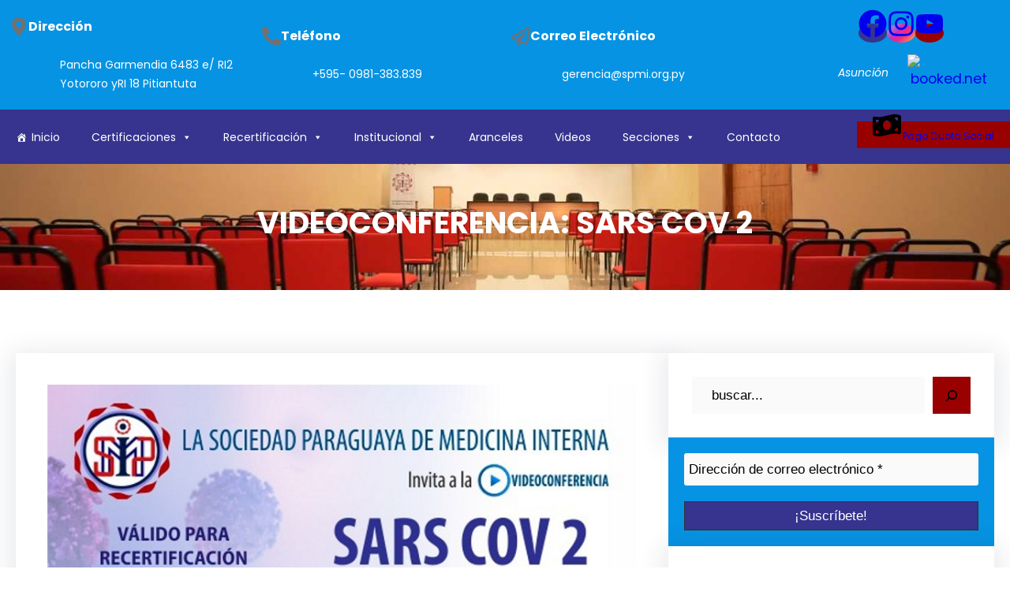

--- FILE ---
content_type: text/html; charset=UTF-8
request_url: https://www.spmi.org.py/2020/09/11/videoconferencia-sars-cov-2/?sub_confirmation=1
body_size: 24665
content:
<!DOCTYPE html>
<html lang="es">
<head>
	<meta charset="UTF-8" />
	<meta name="viewport" content="width=device-width, initial-scale=1" />
<meta name='robots' content='max-image-preview:large' />
	<style>img:is([sizes="auto" i], [sizes^="auto," i]) { contain-intrinsic-size: 3000px 1500px }</style>
	<title>VIDEOCONFERENCIA: SARS COV 2 &#8211; Sociedad Paraguaya de Medicina Interna</title>
<link rel='dns-prefetch' href='//fonts.googleapis.com' />
<link rel="alternate" type="application/rss+xml" title="Sociedad Paraguaya de Medicina Interna &raquo; Feed" href="https://www.spmi.org.py/feed/" />
<link rel="alternate" type="application/rss+xml" title="Sociedad Paraguaya de Medicina Interna &raquo; Feed de los comentarios" href="https://www.spmi.org.py/comments/feed/" />
<link rel="alternate" type="application/rss+xml" title="Sociedad Paraguaya de Medicina Interna &raquo; Comentario VIDEOCONFERENCIA: SARS COV 2 del feed" href="https://www.spmi.org.py/2020/09/11/videoconferencia-sars-cov-2/feed/" />
<script>
window._wpemojiSettings = {"baseUrl":"https:\/\/s.w.org\/images\/core\/emoji\/16.0.1\/72x72\/","ext":".png","svgUrl":"https:\/\/s.w.org\/images\/core\/emoji\/16.0.1\/svg\/","svgExt":".svg","source":{"concatemoji":"https:\/\/www.spmi.org.py\/wp-includes\/js\/wp-emoji-release.min.js?ver=6.8.3"}};
/*! This file is auto-generated */
!function(s,n){var o,i,e;function c(e){try{var t={supportTests:e,timestamp:(new Date).valueOf()};sessionStorage.setItem(o,JSON.stringify(t))}catch(e){}}function p(e,t,n){e.clearRect(0,0,e.canvas.width,e.canvas.height),e.fillText(t,0,0);var t=new Uint32Array(e.getImageData(0,0,e.canvas.width,e.canvas.height).data),a=(e.clearRect(0,0,e.canvas.width,e.canvas.height),e.fillText(n,0,0),new Uint32Array(e.getImageData(0,0,e.canvas.width,e.canvas.height).data));return t.every(function(e,t){return e===a[t]})}function u(e,t){e.clearRect(0,0,e.canvas.width,e.canvas.height),e.fillText(t,0,0);for(var n=e.getImageData(16,16,1,1),a=0;a<n.data.length;a++)if(0!==n.data[a])return!1;return!0}function f(e,t,n,a){switch(t){case"flag":return n(e,"\ud83c\udff3\ufe0f\u200d\u26a7\ufe0f","\ud83c\udff3\ufe0f\u200b\u26a7\ufe0f")?!1:!n(e,"\ud83c\udde8\ud83c\uddf6","\ud83c\udde8\u200b\ud83c\uddf6")&&!n(e,"\ud83c\udff4\udb40\udc67\udb40\udc62\udb40\udc65\udb40\udc6e\udb40\udc67\udb40\udc7f","\ud83c\udff4\u200b\udb40\udc67\u200b\udb40\udc62\u200b\udb40\udc65\u200b\udb40\udc6e\u200b\udb40\udc67\u200b\udb40\udc7f");case"emoji":return!a(e,"\ud83e\udedf")}return!1}function g(e,t,n,a){var r="undefined"!=typeof WorkerGlobalScope&&self instanceof WorkerGlobalScope?new OffscreenCanvas(300,150):s.createElement("canvas"),o=r.getContext("2d",{willReadFrequently:!0}),i=(o.textBaseline="top",o.font="600 32px Arial",{});return e.forEach(function(e){i[e]=t(o,e,n,a)}),i}function t(e){var t=s.createElement("script");t.src=e,t.defer=!0,s.head.appendChild(t)}"undefined"!=typeof Promise&&(o="wpEmojiSettingsSupports",i=["flag","emoji"],n.supports={everything:!0,everythingExceptFlag:!0},e=new Promise(function(e){s.addEventListener("DOMContentLoaded",e,{once:!0})}),new Promise(function(t){var n=function(){try{var e=JSON.parse(sessionStorage.getItem(o));if("object"==typeof e&&"number"==typeof e.timestamp&&(new Date).valueOf()<e.timestamp+604800&&"object"==typeof e.supportTests)return e.supportTests}catch(e){}return null}();if(!n){if("undefined"!=typeof Worker&&"undefined"!=typeof OffscreenCanvas&&"undefined"!=typeof URL&&URL.createObjectURL&&"undefined"!=typeof Blob)try{var e="postMessage("+g.toString()+"("+[JSON.stringify(i),f.toString(),p.toString(),u.toString()].join(",")+"));",a=new Blob([e],{type:"text/javascript"}),r=new Worker(URL.createObjectURL(a),{name:"wpTestEmojiSupports"});return void(r.onmessage=function(e){c(n=e.data),r.terminate(),t(n)})}catch(e){}c(n=g(i,f,p,u))}t(n)}).then(function(e){for(var t in e)n.supports[t]=e[t],n.supports.everything=n.supports.everything&&n.supports[t],"flag"!==t&&(n.supports.everythingExceptFlag=n.supports.everythingExceptFlag&&n.supports[t]);n.supports.everythingExceptFlag=n.supports.everythingExceptFlag&&!n.supports.flag,n.DOMReady=!1,n.readyCallback=function(){n.DOMReady=!0}}).then(function(){return e}).then(function(){var e;n.supports.everything||(n.readyCallback(),(e=n.source||{}).concatemoji?t(e.concatemoji):e.wpemoji&&e.twemoji&&(t(e.twemoji),t(e.wpemoji)))}))}((window,document),window._wpemojiSettings);
</script>
<link rel='stylesheet' id='twb-open-sans-css' href='https://fonts.googleapis.com/css?family=Open+Sans%3A300%2C400%2C500%2C600%2C700%2C800&#038;display=swap&#038;ver=6.8.3' media='all' />
<link rel='stylesheet' id='twb-global-css' href='https://www.spmi.org.py/wp-content/plugins/form-maker/booster/assets/css/global.css?ver=1.0.0' media='all' />
<link rel='stylesheet' id='ugb-style-css-css' href='https://www.spmi.org.py/wp-content/plugins/stackable-ultimate-gutenberg-blocks/dist/frontend_blocks.css?ver=3.19.2' media='all' />
<link rel='stylesheet' id='ugb-style-css-responsive-css' href='https://www.spmi.org.py/wp-content/plugins/stackable-ultimate-gutenberg-blocks/dist/frontend_blocks_responsive.css?ver=3.19.2' media='all' />
<style id='ugb-style-css-nodep-inline-css'>
/* Global Color Schemes (background-scheme-default-2) */
.stk--background-scheme--scheme-default-2{--stk-block-background-color:#e2e8fa;--stk-heading-color:#0a21c0;--stk-text-color:#050a44;--stk-link-color:#2c2e3a;--stk-accent-color:#7988f7;--stk-subtitle-color:#7988f7;--stk-button-background-color:#050a44;--stk-button-text-color:#b3b4bd;--stk-button-outline-color:#050a44;}
/* Global Color Schemes (background-scheme-default-3) */
.stk--background-scheme--scheme-default-3{--stk-block-background-color:#0f0e17;--stk-heading-color:#fffffe;--stk-text-color:#fffffe;--stk-link-color:#f00069;--stk-accent-color:#f00069;--stk-subtitle-color:#f00069;--stk-button-background-color:#f00069;--stk-button-text-color:#fffffe;--stk-button-outline-color:#fffffe;}
/* Global Color Schemes (container-scheme-default-2) */
.stk--container-scheme--scheme-default-2{--stk-container-background-color:#e2e8fa;--stk-heading-color:#0a21c0;--stk-text-color:#050a44;--stk-link-color:#2c2e3a;--stk-accent-color:#7988f7;--stk-subtitle-color:#7988f7;--stk-button-background-color:#050a44;--stk-button-text-color:#b3b4bd;--stk-button-outline-color:#050a44;}
/* Global Color Schemes (container-scheme-default-3) */
.stk--container-scheme--scheme-default-3{--stk-container-background-color:#0f0e17;--stk-heading-color:#fffffe;--stk-text-color:#fffffe;--stk-link-color:#f00069;--stk-accent-color:#f00069;--stk-subtitle-color:#f00069;--stk-button-background-color:#f00069;--stk-button-text-color:#fffffe;--stk-button-outline-color:#fffffe;}
/* Global Preset Controls */
:root{--stk--preset--font-size--small:var(--wp--preset--font-size--small);--stk--preset--font-size--slider-title:var(--wp--preset--font-size--slider-title);--stk--preset--font-size--normal:var(--wp--preset--font-size--normal);--stk--preset--font-size--medium:var(--wp--preset--font-size--medium);--stk--preset--font-size--large:var(--wp--preset--font-size--large);--stk--preset--font-size--huge:var(--wp--preset--font-size--huge);--stk--preset--font-size--gigantic:var(--wp--preset--font-size--gigantic);--stk--preset--font-size--colossal:var(--wp--preset--font-size--colossal);--stk--preset--spacing--20:var(--wp--preset--spacing--20);--stk--preset--spacing--30:var(--wp--preset--spacing--30);--stk--preset--spacing--40:var(--wp--preset--spacing--40);--stk--preset--spacing--50:var(--wp--preset--spacing--50);--stk--preset--spacing--60:var(--wp--preset--spacing--60);--stk--preset--spacing--70:var(--wp--preset--spacing--70);--stk--preset--spacing--80:var(--wp--preset--spacing--80);}
</style>
<style id='wp-block-paragraph-inline-css'>
.is-small-text{font-size:.875em}.is-regular-text{font-size:1em}.is-large-text{font-size:2.25em}.is-larger-text{font-size:3em}.has-drop-cap:not(:focus):first-letter{float:left;font-size:8.4em;font-style:normal;font-weight:100;line-height:.68;margin:.05em .1em 0 0;text-transform:uppercase}body.rtl .has-drop-cap:not(:focus):first-letter{float:none;margin-left:.1em}p.has-drop-cap.has-background{overflow:hidden}:root :where(p.has-background){padding:1.25em 2.375em}:where(p.has-text-color:not(.has-link-color)) a{color:inherit}p.has-text-align-left[style*="writing-mode:vertical-lr"],p.has-text-align-right[style*="writing-mode:vertical-rl"]{rotate:180deg}
</style>
<link rel='stylesheet' id='wp-block-image-css' href='https://www.spmi.org.py/wp-includes/blocks/image/style.min.css?ver=6.8.3' media='all' />
<style id='wp-block-image-theme-inline-css'>
:root :where(.wp-block-image figcaption){color:#555;font-size:13px;text-align:center}.is-dark-theme :root :where(.wp-block-image figcaption){color:#ffffffa6}.wp-block-image{margin:0 0 1em}
</style>
<style id='wp-block-group-inline-css'>
.wp-block-group{box-sizing:border-box}:where(.wp-block-group.wp-block-group-is-layout-constrained){position:relative}
</style>
<style id='wp-block-group-theme-inline-css'>
:where(.wp-block-group.has-background){padding:1.25em 2.375em}
</style>
<style id='wp-block-template-part-theme-inline-css'>
:root :where(.wp-block-template-part.has-background){margin-bottom:0;margin-top:0;padding:1.25em 2.375em}
</style>
<style id='wp-block-post-title-inline-css'>
.wp-block-post-title{box-sizing:border-box;word-break:break-word}.wp-block-post-title :where(a){display:inline-block;font-family:inherit;font-size:inherit;font-style:inherit;font-weight:inherit;letter-spacing:inherit;line-height:inherit;text-decoration:inherit}
</style>
<link rel='stylesheet' id='wp-block-cover-css' href='https://www.spmi.org.py/wp-includes/blocks/cover/style.min.css?ver=6.8.3' media='all' />
<style id='wp-block-post-content-inline-css'>
.wp-block-post-content{display:flow-root}
</style>
<style id='wp-block-post-terms-inline-css'>
.wp-block-post-terms{box-sizing:border-box}.wp-block-post-terms .wp-block-post-terms__separator{white-space:pre-wrap}
</style>
<style id='wp-block-search-inline-css'>
.wp-block-search__button{margin-left:10px;word-break:normal}.wp-block-search__button.has-icon{line-height:0}.wp-block-search__button svg{height:1.25em;min-height:24px;min-width:24px;width:1.25em;fill:currentColor;vertical-align:text-bottom}:where(.wp-block-search__button){border:1px solid #ccc;padding:6px 10px}.wp-block-search__inside-wrapper{display:flex;flex:auto;flex-wrap:nowrap;max-width:100%}.wp-block-search__label{width:100%}.wp-block-search__input{appearance:none;border:1px solid #949494;flex-grow:1;margin-left:0;margin-right:0;min-width:3rem;padding:8px;text-decoration:unset!important}.wp-block-search.wp-block-search__button-only .wp-block-search__button{box-sizing:border-box;display:flex;flex-shrink:0;justify-content:center;margin-left:0;max-width:100%}.wp-block-search.wp-block-search__button-only .wp-block-search__inside-wrapper{min-width:0!important;transition-property:width}.wp-block-search.wp-block-search__button-only .wp-block-search__input{flex-basis:100%;transition-duration:.3s}.wp-block-search.wp-block-search__button-only.wp-block-search__searchfield-hidden,.wp-block-search.wp-block-search__button-only.wp-block-search__searchfield-hidden .wp-block-search__inside-wrapper{overflow:hidden}.wp-block-search.wp-block-search__button-only.wp-block-search__searchfield-hidden .wp-block-search__input{border-left-width:0!important;border-right-width:0!important;flex-basis:0;flex-grow:0;margin:0;min-width:0!important;padding-left:0!important;padding-right:0!important;width:0!important}:where(.wp-block-search__input){font-family:inherit;font-size:inherit;font-style:inherit;font-weight:inherit;letter-spacing:inherit;line-height:inherit;text-transform:inherit}:where(.wp-block-search__button-inside .wp-block-search__inside-wrapper){border:1px solid #949494;box-sizing:border-box;padding:4px}:where(.wp-block-search__button-inside .wp-block-search__inside-wrapper) .wp-block-search__input{border:none;border-radius:0;padding:0 4px}:where(.wp-block-search__button-inside .wp-block-search__inside-wrapper) .wp-block-search__input:focus{outline:none}:where(.wp-block-search__button-inside .wp-block-search__inside-wrapper) :where(.wp-block-search__button){padding:4px 8px}.wp-block-search.aligncenter .wp-block-search__inside-wrapper{margin:auto}.wp-block[data-align=right] .wp-block-search.wp-block-search__button-only .wp-block-search__inside-wrapper{float:right}
</style>
<style id='wp-block-search-theme-inline-css'>
.wp-block-search .wp-block-search__label{font-weight:700}.wp-block-search__button{border:1px solid #ccc;padding:.375em .625em}
</style>
<link rel='stylesheet' id='mailpoet_public-css' href='https://www.spmi.org.py/wp-content/plugins/mailpoet/assets/dist/css/mailpoet-public.b1f0906e.css?ver=6.8.3' media='all' />
<link rel='stylesheet' id='mailpoet_custom_fonts_0-css' href='https://fonts.googleapis.com/css?family=Abril+FatFace%3A400%2C400i%2C700%2C700i%7CAlegreya%3A400%2C400i%2C700%2C700i%7CAlegreya+Sans%3A400%2C400i%2C700%2C700i%7CAmatic+SC%3A400%2C400i%2C700%2C700i%7CAnonymous+Pro%3A400%2C400i%2C700%2C700i%7CArchitects+Daughter%3A400%2C400i%2C700%2C700i%7CArchivo%3A400%2C400i%2C700%2C700i%7CArchivo+Narrow%3A400%2C400i%2C700%2C700i%7CAsap%3A400%2C400i%2C700%2C700i%7CBarlow%3A400%2C400i%2C700%2C700i%7CBioRhyme%3A400%2C400i%2C700%2C700i%7CBonbon%3A400%2C400i%2C700%2C700i%7CCabin%3A400%2C400i%2C700%2C700i%7CCairo%3A400%2C400i%2C700%2C700i%7CCardo%3A400%2C400i%2C700%2C700i%7CChivo%3A400%2C400i%2C700%2C700i%7CConcert+One%3A400%2C400i%2C700%2C700i%7CCormorant%3A400%2C400i%2C700%2C700i%7CCrimson+Text%3A400%2C400i%2C700%2C700i%7CEczar%3A400%2C400i%2C700%2C700i%7CExo+2%3A400%2C400i%2C700%2C700i%7CFira+Sans%3A400%2C400i%2C700%2C700i%7CFjalla+One%3A400%2C400i%2C700%2C700i%7CFrank+Ruhl+Libre%3A400%2C400i%2C700%2C700i%7CGreat+Vibes%3A400%2C400i%2C700%2C700i&#038;ver=6.8.3' media='all' />
<link rel='stylesheet' id='mailpoet_custom_fonts_1-css' href='https://fonts.googleapis.com/css?family=Heebo%3A400%2C400i%2C700%2C700i%7CIBM+Plex%3A400%2C400i%2C700%2C700i%7CInconsolata%3A400%2C400i%2C700%2C700i%7CIndie+Flower%3A400%2C400i%2C700%2C700i%7CInknut+Antiqua%3A400%2C400i%2C700%2C700i%7CInter%3A400%2C400i%2C700%2C700i%7CKarla%3A400%2C400i%2C700%2C700i%7CLibre+Baskerville%3A400%2C400i%2C700%2C700i%7CLibre+Franklin%3A400%2C400i%2C700%2C700i%7CMontserrat%3A400%2C400i%2C700%2C700i%7CNeuton%3A400%2C400i%2C700%2C700i%7CNotable%3A400%2C400i%2C700%2C700i%7CNothing+You+Could+Do%3A400%2C400i%2C700%2C700i%7CNoto+Sans%3A400%2C400i%2C700%2C700i%7CNunito%3A400%2C400i%2C700%2C700i%7COld+Standard+TT%3A400%2C400i%2C700%2C700i%7COxygen%3A400%2C400i%2C700%2C700i%7CPacifico%3A400%2C400i%2C700%2C700i%7CPoppins%3A400%2C400i%2C700%2C700i%7CProza+Libre%3A400%2C400i%2C700%2C700i%7CPT+Sans%3A400%2C400i%2C700%2C700i%7CPT+Serif%3A400%2C400i%2C700%2C700i%7CRakkas%3A400%2C400i%2C700%2C700i%7CReenie+Beanie%3A400%2C400i%2C700%2C700i%7CRoboto+Slab%3A400%2C400i%2C700%2C700i&#038;ver=6.8.3' media='all' />
<link rel='stylesheet' id='mailpoet_custom_fonts_2-css' href='https://fonts.googleapis.com/css?family=Ropa+Sans%3A400%2C400i%2C700%2C700i%7CRubik%3A400%2C400i%2C700%2C700i%7CShadows+Into+Light%3A400%2C400i%2C700%2C700i%7CSpace+Mono%3A400%2C400i%2C700%2C700i%7CSpectral%3A400%2C400i%2C700%2C700i%7CSue+Ellen+Francisco%3A400%2C400i%2C700%2C700i%7CTitillium+Web%3A400%2C400i%2C700%2C700i%7CUbuntu%3A400%2C400i%2C700%2C700i%7CVarela%3A400%2C400i%2C700%2C700i%7CVollkorn%3A400%2C400i%2C700%2C700i%7CWork+Sans%3A400%2C400i%2C700%2C700i%7CYatra+One%3A400%2C400i%2C700%2C700i&#038;ver=6.8.3' media='all' />
<style id='wp-block-heading-inline-css'>
h1.has-background,h2.has-background,h3.has-background,h4.has-background,h5.has-background,h6.has-background{padding:1.25em 2.375em}h1.has-text-align-left[style*=writing-mode]:where([style*=vertical-lr]),h1.has-text-align-right[style*=writing-mode]:where([style*=vertical-rl]),h2.has-text-align-left[style*=writing-mode]:where([style*=vertical-lr]),h2.has-text-align-right[style*=writing-mode]:where([style*=vertical-rl]),h3.has-text-align-left[style*=writing-mode]:where([style*=vertical-lr]),h3.has-text-align-right[style*=writing-mode]:where([style*=vertical-rl]),h4.has-text-align-left[style*=writing-mode]:where([style*=vertical-lr]),h4.has-text-align-right[style*=writing-mode]:where([style*=vertical-rl]),h5.has-text-align-left[style*=writing-mode]:where([style*=vertical-lr]),h5.has-text-align-right[style*=writing-mode]:where([style*=vertical-rl]),h6.has-text-align-left[style*=writing-mode]:where([style*=vertical-lr]),h6.has-text-align-right[style*=writing-mode]:where([style*=vertical-rl]){rotate:180deg}
</style>
<style id='wp-block-separator-inline-css'>
@charset "UTF-8";.wp-block-separator{border:none;border-top:2px solid}:root :where(.wp-block-separator.is-style-dots){height:auto;line-height:1;text-align:center}:root :where(.wp-block-separator.is-style-dots):before{color:currentColor;content:"···";font-family:serif;font-size:1.5em;letter-spacing:2em;padding-left:2em}.wp-block-separator.is-style-dots{background:none!important;border:none!important}
</style>
<style id='wp-block-separator-theme-inline-css'>
.wp-block-separator.has-css-opacity{opacity:.4}.wp-block-separator{border:none;border-bottom:2px solid;margin-left:auto;margin-right:auto}.wp-block-separator.has-alpha-channel-opacity{opacity:1}.wp-block-separator:not(.is-style-wide):not(.is-style-dots){width:100px}.wp-block-separator.has-background:not(.is-style-dots){border-bottom:none;height:1px}.wp-block-separator.has-background:not(.is-style-wide):not(.is-style-dots){height:2px}
</style>
<style id='wp-block-latest-posts-inline-css'>
.wp-block-latest-posts{box-sizing:border-box}.wp-block-latest-posts.alignleft{margin-right:2em}.wp-block-latest-posts.alignright{margin-left:2em}.wp-block-latest-posts.wp-block-latest-posts__list{list-style:none}.wp-block-latest-posts.wp-block-latest-posts__list li{clear:both;overflow-wrap:break-word}.wp-block-latest-posts.is-grid{display:flex;flex-wrap:wrap}.wp-block-latest-posts.is-grid li{margin:0 1.25em 1.25em 0;width:100%}@media (min-width:600px){.wp-block-latest-posts.columns-2 li{width:calc(50% - .625em)}.wp-block-latest-posts.columns-2 li:nth-child(2n){margin-right:0}.wp-block-latest-posts.columns-3 li{width:calc(33.33333% - .83333em)}.wp-block-latest-posts.columns-3 li:nth-child(3n){margin-right:0}.wp-block-latest-posts.columns-4 li{width:calc(25% - .9375em)}.wp-block-latest-posts.columns-4 li:nth-child(4n){margin-right:0}.wp-block-latest-posts.columns-5 li{width:calc(20% - 1em)}.wp-block-latest-posts.columns-5 li:nth-child(5n){margin-right:0}.wp-block-latest-posts.columns-6 li{width:calc(16.66667% - 1.04167em)}.wp-block-latest-posts.columns-6 li:nth-child(6n){margin-right:0}}:root :where(.wp-block-latest-posts.is-grid){padding:0}:root :where(.wp-block-latest-posts.wp-block-latest-posts__list){padding-left:0}.wp-block-latest-posts__post-author,.wp-block-latest-posts__post-date{display:block;font-size:.8125em}.wp-block-latest-posts__post-excerpt,.wp-block-latest-posts__post-full-content{margin-bottom:1em;margin-top:.5em}.wp-block-latest-posts__featured-image a{display:inline-block}.wp-block-latest-posts__featured-image img{height:auto;max-width:100%;width:auto}.wp-block-latest-posts__featured-image.alignleft{float:left;margin-right:1em}.wp-block-latest-posts__featured-image.alignright{float:right;margin-left:1em}.wp-block-latest-posts__featured-image.aligncenter{margin-bottom:1em;text-align:center}
</style>
<style id='wp-block-spacer-inline-css'>
.wp-block-spacer{clear:both}
</style>
<style id='wp-block-columns-inline-css'>
.wp-block-columns{align-items:normal!important;box-sizing:border-box;display:flex;flex-wrap:wrap!important}@media (min-width:782px){.wp-block-columns{flex-wrap:nowrap!important}}.wp-block-columns.are-vertically-aligned-top{align-items:flex-start}.wp-block-columns.are-vertically-aligned-center{align-items:center}.wp-block-columns.are-vertically-aligned-bottom{align-items:flex-end}@media (max-width:781px){.wp-block-columns:not(.is-not-stacked-on-mobile)>.wp-block-column{flex-basis:100%!important}}@media (min-width:782px){.wp-block-columns:not(.is-not-stacked-on-mobile)>.wp-block-column{flex-basis:0;flex-grow:1}.wp-block-columns:not(.is-not-stacked-on-mobile)>.wp-block-column[style*=flex-basis]{flex-grow:0}}.wp-block-columns.is-not-stacked-on-mobile{flex-wrap:nowrap!important}.wp-block-columns.is-not-stacked-on-mobile>.wp-block-column{flex-basis:0;flex-grow:1}.wp-block-columns.is-not-stacked-on-mobile>.wp-block-column[style*=flex-basis]{flex-grow:0}:where(.wp-block-columns){margin-bottom:1.75em}:where(.wp-block-columns.has-background){padding:1.25em 2.375em}.wp-block-column{flex-grow:1;min-width:0;overflow-wrap:break-word;word-break:break-word}.wp-block-column.is-vertically-aligned-top{align-self:flex-start}.wp-block-column.is-vertically-aligned-center{align-self:center}.wp-block-column.is-vertically-aligned-bottom{align-self:flex-end}.wp-block-column.is-vertically-aligned-stretch{align-self:stretch}.wp-block-column.is-vertically-aligned-bottom,.wp-block-column.is-vertically-aligned-center,.wp-block-column.is-vertically-aligned-top{width:100%}
</style>
<style id='wp-block-site-logo-inline-css'>
.wp-block-site-logo{box-sizing:border-box;line-height:0}.wp-block-site-logo a{display:inline-block;line-height:0}.wp-block-site-logo.is-default-size img{height:auto;width:120px}.wp-block-site-logo img{height:auto;max-width:100%}.wp-block-site-logo a,.wp-block-site-logo img{border-radius:inherit}.wp-block-site-logo.aligncenter{margin-left:auto;margin-right:auto;text-align:center}:root :where(.wp-block-site-logo.is-style-rounded){border-radius:9999px}
</style>
<style id='wp-emoji-styles-inline-css'>

	img.wp-smiley, img.emoji {
		display: inline !important;
		border: none !important;
		box-shadow: none !important;
		height: 1em !important;
		width: 1em !important;
		margin: 0 0.07em !important;
		vertical-align: -0.1em !important;
		background: none !important;
		padding: 0 !important;
	}
</style>
<style id='wp-block-library-inline-css'>
:root{--wp-admin-theme-color:#007cba;--wp-admin-theme-color--rgb:0,124,186;--wp-admin-theme-color-darker-10:#006ba1;--wp-admin-theme-color-darker-10--rgb:0,107,161;--wp-admin-theme-color-darker-20:#005a87;--wp-admin-theme-color-darker-20--rgb:0,90,135;--wp-admin-border-width-focus:2px;--wp-block-synced-color:#7a00df;--wp-block-synced-color--rgb:122,0,223;--wp-bound-block-color:var(--wp-block-synced-color)}@media (min-resolution:192dpi){:root{--wp-admin-border-width-focus:1.5px}}.wp-element-button{cursor:pointer}:root{--wp--preset--font-size--normal:16px;--wp--preset--font-size--huge:42px}:root .has-very-light-gray-background-color{background-color:#eee}:root .has-very-dark-gray-background-color{background-color:#313131}:root .has-very-light-gray-color{color:#eee}:root .has-very-dark-gray-color{color:#313131}:root .has-vivid-green-cyan-to-vivid-cyan-blue-gradient-background{background:linear-gradient(135deg,#00d084,#0693e3)}:root .has-purple-crush-gradient-background{background:linear-gradient(135deg,#34e2e4,#4721fb 50%,#ab1dfe)}:root .has-hazy-dawn-gradient-background{background:linear-gradient(135deg,#faaca8,#dad0ec)}:root .has-subdued-olive-gradient-background{background:linear-gradient(135deg,#fafae1,#67a671)}:root .has-atomic-cream-gradient-background{background:linear-gradient(135deg,#fdd79a,#004a59)}:root .has-nightshade-gradient-background{background:linear-gradient(135deg,#330968,#31cdcf)}:root .has-midnight-gradient-background{background:linear-gradient(135deg,#020381,#2874fc)}.has-regular-font-size{font-size:1em}.has-larger-font-size{font-size:2.625em}.has-normal-font-size{font-size:var(--wp--preset--font-size--normal)}.has-huge-font-size{font-size:var(--wp--preset--font-size--huge)}.has-text-align-center{text-align:center}.has-text-align-left{text-align:left}.has-text-align-right{text-align:right}#end-resizable-editor-section{display:none}.aligncenter{clear:both}.items-justified-left{justify-content:flex-start}.items-justified-center{justify-content:center}.items-justified-right{justify-content:flex-end}.items-justified-space-between{justify-content:space-between}.screen-reader-text{border:0;clip-path:inset(50%);height:1px;margin:-1px;overflow:hidden;padding:0;position:absolute;width:1px;word-wrap:normal!important}.screen-reader-text:focus{background-color:#ddd;clip-path:none;color:#444;display:block;font-size:1em;height:auto;left:5px;line-height:normal;padding:15px 23px 14px;text-decoration:none;top:5px;width:auto;z-index:100000}html :where(.has-border-color){border-style:solid}html :where([style*=border-top-color]){border-top-style:solid}html :where([style*=border-right-color]){border-right-style:solid}html :where([style*=border-bottom-color]){border-bottom-style:solid}html :where([style*=border-left-color]){border-left-style:solid}html :where([style*=border-width]){border-style:solid}html :where([style*=border-top-width]){border-top-style:solid}html :where([style*=border-right-width]){border-right-style:solid}html :where([style*=border-bottom-width]){border-bottom-style:solid}html :where([style*=border-left-width]){border-left-style:solid}html :where(img[class*=wp-image-]){height:auto;max-width:100%}:where(figure){margin:0 0 1em}html :where(.is-position-sticky){--wp-admin--admin-bar--position-offset:var(--wp-admin--admin-bar--height,0px)}@media screen and (max-width:600px){html :where(.is-position-sticky){--wp-admin--admin-bar--position-offset:0px}}
</style>
<link rel='stylesheet' id='coblocks-extensions-css' href='https://www.spmi.org.py/wp-content/plugins/coblocks/dist/style-coblocks-extensions.css?ver=3.1.16' media='all' />
<link rel='stylesheet' id='coblocks-animation-css' href='https://www.spmi.org.py/wp-content/plugins/coblocks/dist/style-coblocks-animation.css?ver=2677611078ee87eb3b1c' media='all' />
<link rel='stylesheet' id='awsm-ead-public-css' href='https://www.spmi.org.py/wp-content/plugins/embed-any-document/css/embed-public.min.css?ver=2.7.8' media='all' />
<link rel='stylesheet' id='font-awesome-css' href='https://www.spmi.org.py/wp-content/themes/gutenify-education/css/font-awesome/css/all.css?ver=5.15.3' media='all' />
<style id='global-styles-inline-css'>
:root{--wp--preset--aspect-ratio--square: 1;--wp--preset--aspect-ratio--4-3: 4/3;--wp--preset--aspect-ratio--3-4: 3/4;--wp--preset--aspect-ratio--3-2: 3/2;--wp--preset--aspect-ratio--2-3: 2/3;--wp--preset--aspect-ratio--16-9: 16/9;--wp--preset--aspect-ratio--9-16: 9/16;--wp--preset--color--black: #000000;--wp--preset--color--cyan-bluish-gray: #abb8c3;--wp--preset--color--white: #ffffff;--wp--preset--color--pale-pink: #f78da7;--wp--preset--color--vivid-red: #cf2e2e;--wp--preset--color--luminous-vivid-orange: #ff6900;--wp--preset--color--luminous-vivid-amber: #fcb900;--wp--preset--color--light-green-cyan: #7bdcb5;--wp--preset--color--vivid-green-cyan: #00d084;--wp--preset--color--pale-cyan-blue: #8ed1fc;--wp--preset--color--vivid-cyan-blue: #0693e3;--wp--preset--color--vivid-purple: #9b51e0;--wp--preset--color--foreground: #000;--wp--preset--color--background: #fff;--wp--preset--color--primary: #f66112;--wp--preset--color--secondary: #36348e;--wp--preset--color--background-secondary: #F3F5F8;--wp--preset--color--lite-secondary: #e9eeff;--wp--preset--color--button-color-hover: #fff;--wp--preset--color--body-text: #717171;--wp--preset--color--text-link: #1C244B;--wp--preset--color--border: #f2f2f2;--wp--preset--color--input-field: #fafafa;--wp--preset--color--button-color-bg-hover: #0bb85e;--wp--preset--color--tertiary: #fff2ec;--wp--preset--color--boulder: #777;--wp--preset--color--coffee: #7d6043;--wp--preset--color--cyan: #25d6a2;--wp--preset--color--dark-blue: #1D1634;--wp--preset--color--sky-blue: #30b4da;--wp--preset--color--dark-green: #0fb36c;--wp--preset--color--lite-green: #6ba518;--wp--preset--color--purple: #c74a73;--wp--preset--color--dark-purple: #9261c6;--wp--preset--color--orange: #f78550;--wp--preset--color--lite-red: #f9556d;--wp--preset--color--hexadecimal: #27808c;--wp--preset--color--pink: #ff6b98;--wp--preset--color--primary-two: #0da88c;--wp--preset--color--secondary-two: #165153;--wp--preset--color--button-primary: #fcd576;--wp--preset--color--background-secondary-dark: #b7e3db;--wp--preset--color--footer-column-background: #121010;--wp--preset--color--footer-copy-right-background: #1d1b1b;--wp--preset--color--custom-rojo-spmi: #990000;--wp--preset--color--custom-azul-spmi: #3695eb;--wp--preset--color--custom-naranja: #ff5722;--wp--preset--color--custom-primario: #36348e;--wp--preset--gradient--vivid-cyan-blue-to-vivid-purple: linear-gradient(135deg,rgba(6,147,227,1) 0%,rgb(155,81,224) 100%);--wp--preset--gradient--light-green-cyan-to-vivid-green-cyan: linear-gradient(135deg,rgb(122,220,180) 0%,rgb(0,208,130) 100%);--wp--preset--gradient--luminous-vivid-amber-to-luminous-vivid-orange: linear-gradient(135deg,rgba(252,185,0,1) 0%,rgba(255,105,0,1) 100%);--wp--preset--gradient--luminous-vivid-orange-to-vivid-red: linear-gradient(135deg,rgba(255,105,0,1) 0%,rgb(207,46,46) 100%);--wp--preset--gradient--very-light-gray-to-cyan-bluish-gray: linear-gradient(135deg,rgb(238,238,238) 0%,rgb(169,184,195) 100%);--wp--preset--gradient--cool-to-warm-spectrum: linear-gradient(135deg,rgb(74,234,220) 0%,rgb(151,120,209) 20%,rgb(207,42,186) 40%,rgb(238,44,130) 60%,rgb(251,105,98) 80%,rgb(254,248,76) 100%);--wp--preset--gradient--blush-light-purple: linear-gradient(135deg,rgb(255,206,236) 0%,rgb(152,150,240) 100%);--wp--preset--gradient--blush-bordeaux: linear-gradient(135deg,rgb(254,205,165) 0%,rgb(254,45,45) 50%,rgb(107,0,62) 100%);--wp--preset--gradient--luminous-dusk: linear-gradient(135deg,rgb(255,203,112) 0%,rgb(199,81,192) 50%,rgb(65,88,208) 100%);--wp--preset--gradient--pale-ocean: linear-gradient(135deg,rgb(255,245,203) 0%,rgb(182,227,212) 50%,rgb(51,167,181) 100%);--wp--preset--gradient--electric-grass: linear-gradient(135deg,rgb(202,248,128) 0%,rgb(113,206,126) 100%);--wp--preset--gradient--midnight: linear-gradient(135deg,rgb(2,3,129) 0%,rgb(40,116,252) 100%);--wp--preset--gradient--vertical-secondary-to-tertiary: linear-gradient(to bottom,var(--wp--preset--color--secondary) 0%,var(--wp--preset--color--tertiary) 100%);--wp--preset--gradient--vertical-secondary-to-background: linear-gradient(to bottom,var(--wp--preset--color--secondary) 0%,var(--wp--preset--color--background) 100%);--wp--preset--gradient--vertical-background-to-secondary: linear-gradient(to bottom,var(--wp--preset--color--background) 0%,var(--wp--preset--color--secondary) 100%);--wp--preset--gradient--vertical-secondary-background-to-secondary-dark-background: linear-gradient(90deg,var(--wp--preset--color--background-secondary) 70%,var(--wp--preset--color--background-secondary-dark) 70%);--wp--preset--gradient--vertical-secondary-background-dark-to-secondary-background: linear-gradient(90deg,var(--wp--preset--color--background-secondary-dark) 50%,var(--wp--preset--color--background-secondary) 50%);--wp--preset--gradient--diagonal-primary-to-foreground: linear-gradient(to bottom right,var(--wp--preset--color--primary) 0%,var(--wp--preset--color--foreground) 100%);--wp--preset--gradient--diagonal-secondary-to-background: linear-gradient(to bottom right,var(--wp--preset--color--secondary) 50%,var(--wp--preset--color--background) 50%);--wp--preset--gradient--diagonal-secondary-to-background-left: linear-gradient(to bottom left,var(--wp--preset--color--secondary) 50%,var(--wp--preset--color--background) 50%);--wp--preset--gradient--diagonal-secondary-to-background-right: linear-gradient(to top right,var(--wp--preset--color--secondary) 50%,var(--wp--preset--color--background) 50%);--wp--preset--gradient--diagonal-background-to-secondary: linear-gradient(to bottom right,var(--wp--preset--color--background) 50%,var(--wp--preset--color--secondary) 50%);--wp--preset--gradient--diagonal-tertiary-to-background: linear-gradient(to bottom right,var(--wp--preset--color--tertiary) 50%,var(--wp--preset--color--background) 50%);--wp--preset--gradient--diagonal-background-to-tertiary: linear-gradient(to bottom right,var(--wp--preset--color--background) 50%,var(--wp--preset--color--tertiary) 50%);--wp--preset--gradient--vertical-primary-to-white: linear-gradient(93deg,rgb(188,195,234) 9%,rgb(244,244,242) 46%);--wp--preset--font-size--small: 1rem;--wp--preset--font-size--medium: 1.7rem;--wp--preset--font-size--large: clamp(1.75rem, 3vw, 2.375rem);--wp--preset--font-size--x-large: 42px;--wp--preset--font-size--slider-title: clamp(36px,3vw,45px);--wp--preset--font-size--normal: 1.1rem;--wp--preset--font-size--huge: clamp(2.5rem, 4vw, 3rem);--wp--preset--font-size--gigantic: clamp(2.3rem, 6vw, 4rem);--wp--preset--font-size--colossal: clamp(2rem, 8vw, 5.25rem);--wp--preset--font-family--system: -apple-system,BlinkMacSystemFont,"Segoe UI",Roboto,Oxygen-Sans,Ubuntu,Cantarell,"Helvetica Neue",sans-serif;--wp--preset--font-family--poppins: 'Poppins', sans-serif;--wp--preset--font-family--roboto: 'Roboto', sans-serif;--wp--preset--font-family--work-sans: 'Work Sans', sans-serif;--wp--preset--font-family--montserrat: 'Montserrat', sans-serif;--wp--preset--font-family--outfit: 'Outfit', sans-serif;--wp--preset--font-family--inter: 'Inter', sans-serif;--wp--preset--font-family--oswald: 'Oswald', sans-serif;--wp--preset--font-family--jost: 'Jost', sans-serif;--wp--preset--spacing--20: 0.44rem;;--wp--preset--spacing--30: 0.67rem;--wp--preset--spacing--40: 1rem;--wp--preset--spacing--50: 1.5rem;--wp--preset--spacing--60: 2.25rem;--wp--preset--spacing--70: 3.38rem;--wp--preset--spacing--80: 5.06rem;--wp--preset--shadow--natural: 6px 6px 9px rgba(0, 0, 0, 0.2);--wp--preset--shadow--deep: 12px 12px 50px rgba(0, 0, 0, 0.4);--wp--preset--shadow--sharp: 6px 6px 0px rgba(0, 0, 0, 0.2);--wp--preset--shadow--outlined: 6px 6px 0px -3px rgba(255, 255, 255, 1), 6px 6px rgba(0, 0, 0, 1);--wp--preset--shadow--crisp: 6px 6px 0px rgba(0, 0, 0, 1);--wp--custom--spacing--small: max(1.25rem, 5vw);--wp--custom--spacing--medium: clamp(2rem, 8vw, calc(4 * var(--wp--style--block-gap)));--wp--custom--spacing--large: clamp(4rem, 10vw, 8rem);--wp--custom--spacing--vertical: clamp(0.5rem, .6rem + 0.2vw, 1rem);--wp--custom--spacing--horizontal: clamp(1.51rem, 1.412rem + 0.49vw, 2rem);--wp--custom--spacing--vertical-outline: clamp(0.5rem, .6rem + 0.2vw - 2px, 1rem);--wp--custom--spacing--horizontal-outline: clamp(1.51rem, 1.412rem + 0.49vw, 2rem);--wp--custom--typography--font-size--heading-one: clamp(36px,3vw,45px);--wp--custom--typography--font-size--heading-two: clamp(28px,2.6vw,32px);--wp--custom--typography--font-size--heading-three: clamp(20px,1.9vw,22px);--wp--custom--typography--font-size--heading-four: clamp(18px,1.5vw,20px);--wp--custom--typography--font-size--heading-five: clamp(22px,1.3vw,18px);--wp--custom--typography--font-size--heading-six: 16px;--wp--custom--typography--line-height--heading-one: 1.38;--wp--custom--typography--line-height--heading-two: 1.43;--wp--custom--typography--line-height--heading-three: 1.36;--wp--custom--typography--line-height--heading-four: 1.5;--wp--custom--typography--line-height--heading-five: 1.458333333333333;--wp--custom--typography--line-height--heading-six: 1.56;--wp--custom--typography--line-height--paragraph: 1.75;--wp--custom--typography--line-height--extra-small: 21px;--wp--custom--typography--line-height--small: 28px;--wp--custom--typography--line-height--normal: normal;--wp--custom--typography--font-weight--light: 300;--wp--custom--typography--font-weight--normal: 400;--wp--custom--typography--font-weight--medium: 500;--wp--custom--typography--font-weight--semi-bold: 600;--wp--custom--typography--font-weight--bold: 700;--wp--custom--typography--font-weight--extra-bold: 900;--wp--custom--gap--baseline: 15px;--wp--custom--gap--horizontal: min(30px, 5vw);--wp--custom--gap--vertical: min(30px, 5vw);}:root { --wp--style--global--content-size: 900px;--wp--style--global--wide-size: 1320px; }:where(body) { margin: 0; }.wp-site-blocks > .alignleft { float: left; margin-right: 2em; }.wp-site-blocks > .alignright { float: right; margin-left: 2em; }.wp-site-blocks > .aligncenter { justify-content: center; margin-left: auto; margin-right: auto; }:where(.wp-site-blocks) > * { margin-block-start: 2rem; margin-block-end: 0; }:where(.wp-site-blocks) > :first-child { margin-block-start: 0; }:where(.wp-site-blocks) > :last-child { margin-block-end: 0; }:root { --wp--style--block-gap: 2rem; }:root :where(.is-layout-flow) > :first-child{margin-block-start: 0;}:root :where(.is-layout-flow) > :last-child{margin-block-end: 0;}:root :where(.is-layout-flow) > *{margin-block-start: 2rem;margin-block-end: 0;}:root :where(.is-layout-constrained) > :first-child{margin-block-start: 0;}:root :where(.is-layout-constrained) > :last-child{margin-block-end: 0;}:root :where(.is-layout-constrained) > *{margin-block-start: 2rem;margin-block-end: 0;}:root :where(.is-layout-flex){gap: 2rem;}:root :where(.is-layout-grid){gap: 2rem;}.is-layout-flow > .alignleft{float: left;margin-inline-start: 0;margin-inline-end: 2em;}.is-layout-flow > .alignright{float: right;margin-inline-start: 2em;margin-inline-end: 0;}.is-layout-flow > .aligncenter{margin-left: auto !important;margin-right: auto !important;}.is-layout-constrained > .alignleft{float: left;margin-inline-start: 0;margin-inline-end: 2em;}.is-layout-constrained > .alignright{float: right;margin-inline-start: 2em;margin-inline-end: 0;}.is-layout-constrained > .aligncenter{margin-left: auto !important;margin-right: auto !important;}.is-layout-constrained > :where(:not(.alignleft):not(.alignright):not(.alignfull)){max-width: var(--wp--style--global--content-size);margin-left: auto !important;margin-right: auto !important;}.is-layout-constrained > .alignwide{max-width: var(--wp--style--global--wide-size);}body .is-layout-flex{display: flex;}.is-layout-flex{flex-wrap: wrap;align-items: center;}.is-layout-flex > :is(*, div){margin: 0;}body .is-layout-grid{display: grid;}.is-layout-grid > :is(*, div){margin: 0;}body{background-color: var(--wp--preset--color--background);color: var(--wp--preset--color--body-text);font-family: var(--wp--preset--font-family--poppins);font-size: var(--wp--preset--font-size--normal);font-weight: var(--wp--custom--typography--font-weight--normal);line-height: var(--wp--custom--typography--line-height--paragraph);margin-top: 0px;margin-right: 0px;margin-bottom: 0px;margin-left: 0px;padding-top: 0px;padding-right: 0px;padding-bottom: 0px;padding-left: 0px;}a:where(:not(.wp-element-button)){color: var(--wp--preset--color--custom-azul-spmi);text-decoration: underline;}:root :where(a:where(:not(.wp-element-button)):hover){color: var(--wp--preset--color--custom-rojo-spmi);text-decoration: none;}:root :where(a:where(:not(.wp-element-button)):focus){color: var(--wp--preset--color--primary);text-decoration: none;}:root :where(a:where(:not(.wp-element-button)):active){color: var(--wp--preset--color--primary);text-decoration: none;}h1{color: var(--wp--preset--color--text-link);font-size: var(--wp--custom--typography--font-size--heading-one);line-height: var(--wp--custom--typography--line-height--heading-one);margin-top: 0;margin-bottom: 0.625rem;}h2{color: var(--wp--preset--color--text-link);font-size: var(--wp--custom--typography--font-size--heading-two);line-height: var(--wp--custom--typography--line-height--heading-two);margin-top: 0;margin-bottom: 0.625rem;}h3{color: var(--wp--preset--color--text-link);font-size: var(--wp--custom--typography--font-size--heading-three);line-height: var(--wp--custom--typography--line-height--heading-three);margin-top: 0;margin-bottom: 0.625rem;}h4{color: var(--wp--preset--color--text-link);font-size: var(--wp--custom--typography--font-size--heading-four);line-height: var(--wp--custom--typography--line-height--heading-four);margin-top: 0;margin-bottom: 0.625rem;}h5{color: var(--wp--preset--color--text-link);font-size: var(--wp--custom--typography--font-size--heading-five);line-height: var(--wp--custom--typography--line-height--heading-five);margin-top: 0;margin-bottom: 0.625rem;}h6{color: var(--wp--preset--color--text-link);font-size: var(--wp--custom--typography--font-size--heading-six);line-height: var(--wp--custom--typography--line-height--heading-six);margin-top: 0;margin-bottom: 0.625rem;}:root :where(.wp-element-button, .wp-block-button__link){background-color: var(--wp--preset--color--primary);border-radius: 0px;border-width: 0px;color: var(--wp--preset--color--white);font-family: inherit;font-size: var(--wp--preset--font-size--small);font-weight: var(--wp--custom--typography--font-weight--medium);line-height: 1.7;padding-top: var(--wp--custom--spacing--vertical);padding-right: var(--wp--custom--spacing--horizontal);padding-bottom: var(--wp--custom--spacing--vertical);padding-left: var(--wp--custom--spacing--horizontal);text-decoration: none;}:root :where(.wp-element-button:visited, .wp-block-button__link:visited){background-color: var(--wp--preset--color--primary);color: var(--wp--preset--color--white);}:root :where(.wp-element-button:hover, .wp-block-button__link:hover){background-color: var(--wp--preset--color--secondary);color: var(--wp--preset--color--white);}:root :where(.wp-element-button:focus, .wp-block-button__link:focus){background-color: var(--wp--preset--color--secondary);color: var(--wp--preset--color--white);}:root :where(.wp-element-button:active, .wp-block-button__link:active){background-color: var(--wp--preset--color--secondary);color: var(--wp--preset--color--white);}.has-black-color{color: var(--wp--preset--color--black) !important;}.has-cyan-bluish-gray-color{color: var(--wp--preset--color--cyan-bluish-gray) !important;}.has-white-color{color: var(--wp--preset--color--white) !important;}.has-pale-pink-color{color: var(--wp--preset--color--pale-pink) !important;}.has-vivid-red-color{color: var(--wp--preset--color--vivid-red) !important;}.has-luminous-vivid-orange-color{color: var(--wp--preset--color--luminous-vivid-orange) !important;}.has-luminous-vivid-amber-color{color: var(--wp--preset--color--luminous-vivid-amber) !important;}.has-light-green-cyan-color{color: var(--wp--preset--color--light-green-cyan) !important;}.has-vivid-green-cyan-color{color: var(--wp--preset--color--vivid-green-cyan) !important;}.has-pale-cyan-blue-color{color: var(--wp--preset--color--pale-cyan-blue) !important;}.has-vivid-cyan-blue-color{color: var(--wp--preset--color--vivid-cyan-blue) !important;}.has-vivid-purple-color{color: var(--wp--preset--color--vivid-purple) !important;}.has-foreground-color{color: var(--wp--preset--color--foreground) !important;}.has-background-color{color: var(--wp--preset--color--background) !important;}.has-primary-color{color: var(--wp--preset--color--primary) !important;}.has-secondary-color{color: var(--wp--preset--color--secondary) !important;}.has-background-secondary-color{color: var(--wp--preset--color--background-secondary) !important;}.has-lite-secondary-color{color: var(--wp--preset--color--lite-secondary) !important;}.has-button-color-hover-color{color: var(--wp--preset--color--button-color-hover) !important;}.has-body-text-color{color: var(--wp--preset--color--body-text) !important;}.has-text-link-color{color: var(--wp--preset--color--text-link) !important;}.has-border-color{color: var(--wp--preset--color--border) !important;}.has-input-field-color{color: var(--wp--preset--color--input-field) !important;}.has-button-color-bg-hover-color{color: var(--wp--preset--color--button-color-bg-hover) !important;}.has-tertiary-color{color: var(--wp--preset--color--tertiary) !important;}.has-boulder-color{color: var(--wp--preset--color--boulder) !important;}.has-coffee-color{color: var(--wp--preset--color--coffee) !important;}.has-cyan-color{color: var(--wp--preset--color--cyan) !important;}.has-dark-blue-color{color: var(--wp--preset--color--dark-blue) !important;}.has-sky-blue-color{color: var(--wp--preset--color--sky-blue) !important;}.has-dark-green-color{color: var(--wp--preset--color--dark-green) !important;}.has-lite-green-color{color: var(--wp--preset--color--lite-green) !important;}.has-purple-color{color: var(--wp--preset--color--purple) !important;}.has-dark-purple-color{color: var(--wp--preset--color--dark-purple) !important;}.has-orange-color{color: var(--wp--preset--color--orange) !important;}.has-lite-red-color{color: var(--wp--preset--color--lite-red) !important;}.has-hexadecimal-color{color: var(--wp--preset--color--hexadecimal) !important;}.has-pink-color{color: var(--wp--preset--color--pink) !important;}.has-primary-two-color{color: var(--wp--preset--color--primary-two) !important;}.has-secondary-two-color{color: var(--wp--preset--color--secondary-two) !important;}.has-button-primary-color{color: var(--wp--preset--color--button-primary) !important;}.has-background-secondary-dark-color{color: var(--wp--preset--color--background-secondary-dark) !important;}.has-footer-column-background-color{color: var(--wp--preset--color--footer-column-background) !important;}.has-footer-copy-right-background-color{color: var(--wp--preset--color--footer-copy-right-background) !important;}.has-custom-rojo-spmi-color{color: var(--wp--preset--color--custom-rojo-spmi) !important;}.has-custom-azul-spmi-color{color: var(--wp--preset--color--custom-azul-spmi) !important;}.has-custom-naranja-color{color: var(--wp--preset--color--custom-naranja) !important;}.has-custom-primario-color{color: var(--wp--preset--color--custom-primario) !important;}.has-black-background-color{background-color: var(--wp--preset--color--black) !important;}.has-cyan-bluish-gray-background-color{background-color: var(--wp--preset--color--cyan-bluish-gray) !important;}.has-white-background-color{background-color: var(--wp--preset--color--white) !important;}.has-pale-pink-background-color{background-color: var(--wp--preset--color--pale-pink) !important;}.has-vivid-red-background-color{background-color: var(--wp--preset--color--vivid-red) !important;}.has-luminous-vivid-orange-background-color{background-color: var(--wp--preset--color--luminous-vivid-orange) !important;}.has-luminous-vivid-amber-background-color{background-color: var(--wp--preset--color--luminous-vivid-amber) !important;}.has-light-green-cyan-background-color{background-color: var(--wp--preset--color--light-green-cyan) !important;}.has-vivid-green-cyan-background-color{background-color: var(--wp--preset--color--vivid-green-cyan) !important;}.has-pale-cyan-blue-background-color{background-color: var(--wp--preset--color--pale-cyan-blue) !important;}.has-vivid-cyan-blue-background-color{background-color: var(--wp--preset--color--vivid-cyan-blue) !important;}.has-vivid-purple-background-color{background-color: var(--wp--preset--color--vivid-purple) !important;}.has-foreground-background-color{background-color: var(--wp--preset--color--foreground) !important;}.has-background-background-color{background-color: var(--wp--preset--color--background) !important;}.has-primary-background-color{background-color: var(--wp--preset--color--primary) !important;}.has-secondary-background-color{background-color: var(--wp--preset--color--secondary) !important;}.has-background-secondary-background-color{background-color: var(--wp--preset--color--background-secondary) !important;}.has-lite-secondary-background-color{background-color: var(--wp--preset--color--lite-secondary) !important;}.has-button-color-hover-background-color{background-color: var(--wp--preset--color--button-color-hover) !important;}.has-body-text-background-color{background-color: var(--wp--preset--color--body-text) !important;}.has-text-link-background-color{background-color: var(--wp--preset--color--text-link) !important;}.has-border-background-color{background-color: var(--wp--preset--color--border) !important;}.has-input-field-background-color{background-color: var(--wp--preset--color--input-field) !important;}.has-button-color-bg-hover-background-color{background-color: var(--wp--preset--color--button-color-bg-hover) !important;}.has-tertiary-background-color{background-color: var(--wp--preset--color--tertiary) !important;}.has-boulder-background-color{background-color: var(--wp--preset--color--boulder) !important;}.has-coffee-background-color{background-color: var(--wp--preset--color--coffee) !important;}.has-cyan-background-color{background-color: var(--wp--preset--color--cyan) !important;}.has-dark-blue-background-color{background-color: var(--wp--preset--color--dark-blue) !important;}.has-sky-blue-background-color{background-color: var(--wp--preset--color--sky-blue) !important;}.has-dark-green-background-color{background-color: var(--wp--preset--color--dark-green) !important;}.has-lite-green-background-color{background-color: var(--wp--preset--color--lite-green) !important;}.has-purple-background-color{background-color: var(--wp--preset--color--purple) !important;}.has-dark-purple-background-color{background-color: var(--wp--preset--color--dark-purple) !important;}.has-orange-background-color{background-color: var(--wp--preset--color--orange) !important;}.has-lite-red-background-color{background-color: var(--wp--preset--color--lite-red) !important;}.has-hexadecimal-background-color{background-color: var(--wp--preset--color--hexadecimal) !important;}.has-pink-background-color{background-color: var(--wp--preset--color--pink) !important;}.has-primary-two-background-color{background-color: var(--wp--preset--color--primary-two) !important;}.has-secondary-two-background-color{background-color: var(--wp--preset--color--secondary-two) !important;}.has-button-primary-background-color{background-color: var(--wp--preset--color--button-primary) !important;}.has-background-secondary-dark-background-color{background-color: var(--wp--preset--color--background-secondary-dark) !important;}.has-footer-column-background-background-color{background-color: var(--wp--preset--color--footer-column-background) !important;}.has-footer-copy-right-background-background-color{background-color: var(--wp--preset--color--footer-copy-right-background) !important;}.has-custom-rojo-spmi-background-color{background-color: var(--wp--preset--color--custom-rojo-spmi) !important;}.has-custom-azul-spmi-background-color{background-color: var(--wp--preset--color--custom-azul-spmi) !important;}.has-custom-naranja-background-color{background-color: var(--wp--preset--color--custom-naranja) !important;}.has-custom-primario-background-color{background-color: var(--wp--preset--color--custom-primario) !important;}.has-black-border-color{border-color: var(--wp--preset--color--black) !important;}.has-cyan-bluish-gray-border-color{border-color: var(--wp--preset--color--cyan-bluish-gray) !important;}.has-white-border-color{border-color: var(--wp--preset--color--white) !important;}.has-pale-pink-border-color{border-color: var(--wp--preset--color--pale-pink) !important;}.has-vivid-red-border-color{border-color: var(--wp--preset--color--vivid-red) !important;}.has-luminous-vivid-orange-border-color{border-color: var(--wp--preset--color--luminous-vivid-orange) !important;}.has-luminous-vivid-amber-border-color{border-color: var(--wp--preset--color--luminous-vivid-amber) !important;}.has-light-green-cyan-border-color{border-color: var(--wp--preset--color--light-green-cyan) !important;}.has-vivid-green-cyan-border-color{border-color: var(--wp--preset--color--vivid-green-cyan) !important;}.has-pale-cyan-blue-border-color{border-color: var(--wp--preset--color--pale-cyan-blue) !important;}.has-vivid-cyan-blue-border-color{border-color: var(--wp--preset--color--vivid-cyan-blue) !important;}.has-vivid-purple-border-color{border-color: var(--wp--preset--color--vivid-purple) !important;}.has-foreground-border-color{border-color: var(--wp--preset--color--foreground) !important;}.has-background-border-color{border-color: var(--wp--preset--color--background) !important;}.has-primary-border-color{border-color: var(--wp--preset--color--primary) !important;}.has-secondary-border-color{border-color: var(--wp--preset--color--secondary) !important;}.has-background-secondary-border-color{border-color: var(--wp--preset--color--background-secondary) !important;}.has-lite-secondary-border-color{border-color: var(--wp--preset--color--lite-secondary) !important;}.has-button-color-hover-border-color{border-color: var(--wp--preset--color--button-color-hover) !important;}.has-body-text-border-color{border-color: var(--wp--preset--color--body-text) !important;}.has-text-link-border-color{border-color: var(--wp--preset--color--text-link) !important;}.has-border-border-color{border-color: var(--wp--preset--color--border) !important;}.has-input-field-border-color{border-color: var(--wp--preset--color--input-field) !important;}.has-button-color-bg-hover-border-color{border-color: var(--wp--preset--color--button-color-bg-hover) !important;}.has-tertiary-border-color{border-color: var(--wp--preset--color--tertiary) !important;}.has-boulder-border-color{border-color: var(--wp--preset--color--boulder) !important;}.has-coffee-border-color{border-color: var(--wp--preset--color--coffee) !important;}.has-cyan-border-color{border-color: var(--wp--preset--color--cyan) !important;}.has-dark-blue-border-color{border-color: var(--wp--preset--color--dark-blue) !important;}.has-sky-blue-border-color{border-color: var(--wp--preset--color--sky-blue) !important;}.has-dark-green-border-color{border-color: var(--wp--preset--color--dark-green) !important;}.has-lite-green-border-color{border-color: var(--wp--preset--color--lite-green) !important;}.has-purple-border-color{border-color: var(--wp--preset--color--purple) !important;}.has-dark-purple-border-color{border-color: var(--wp--preset--color--dark-purple) !important;}.has-orange-border-color{border-color: var(--wp--preset--color--orange) !important;}.has-lite-red-border-color{border-color: var(--wp--preset--color--lite-red) !important;}.has-hexadecimal-border-color{border-color: var(--wp--preset--color--hexadecimal) !important;}.has-pink-border-color{border-color: var(--wp--preset--color--pink) !important;}.has-primary-two-border-color{border-color: var(--wp--preset--color--primary-two) !important;}.has-secondary-two-border-color{border-color: var(--wp--preset--color--secondary-two) !important;}.has-button-primary-border-color{border-color: var(--wp--preset--color--button-primary) !important;}.has-background-secondary-dark-border-color{border-color: var(--wp--preset--color--background-secondary-dark) !important;}.has-footer-column-background-border-color{border-color: var(--wp--preset--color--footer-column-background) !important;}.has-footer-copy-right-background-border-color{border-color: var(--wp--preset--color--footer-copy-right-background) !important;}.has-custom-rojo-spmi-border-color{border-color: var(--wp--preset--color--custom-rojo-spmi) !important;}.has-custom-azul-spmi-border-color{border-color: var(--wp--preset--color--custom-azul-spmi) !important;}.has-custom-naranja-border-color{border-color: var(--wp--preset--color--custom-naranja) !important;}.has-custom-primario-border-color{border-color: var(--wp--preset--color--custom-primario) !important;}.has-vivid-cyan-blue-to-vivid-purple-gradient-background{background: var(--wp--preset--gradient--vivid-cyan-blue-to-vivid-purple) !important;}.has-light-green-cyan-to-vivid-green-cyan-gradient-background{background: var(--wp--preset--gradient--light-green-cyan-to-vivid-green-cyan) !important;}.has-luminous-vivid-amber-to-luminous-vivid-orange-gradient-background{background: var(--wp--preset--gradient--luminous-vivid-amber-to-luminous-vivid-orange) !important;}.has-luminous-vivid-orange-to-vivid-red-gradient-background{background: var(--wp--preset--gradient--luminous-vivid-orange-to-vivid-red) !important;}.has-very-light-gray-to-cyan-bluish-gray-gradient-background{background: var(--wp--preset--gradient--very-light-gray-to-cyan-bluish-gray) !important;}.has-cool-to-warm-spectrum-gradient-background{background: var(--wp--preset--gradient--cool-to-warm-spectrum) !important;}.has-blush-light-purple-gradient-background{background: var(--wp--preset--gradient--blush-light-purple) !important;}.has-blush-bordeaux-gradient-background{background: var(--wp--preset--gradient--blush-bordeaux) !important;}.has-luminous-dusk-gradient-background{background: var(--wp--preset--gradient--luminous-dusk) !important;}.has-pale-ocean-gradient-background{background: var(--wp--preset--gradient--pale-ocean) !important;}.has-electric-grass-gradient-background{background: var(--wp--preset--gradient--electric-grass) !important;}.has-midnight-gradient-background{background: var(--wp--preset--gradient--midnight) !important;}.has-vertical-secondary-to-tertiary-gradient-background{background: var(--wp--preset--gradient--vertical-secondary-to-tertiary) !important;}.has-vertical-secondary-to-background-gradient-background{background: var(--wp--preset--gradient--vertical-secondary-to-background) !important;}.has-vertical-background-to-secondary-gradient-background{background: var(--wp--preset--gradient--vertical-background-to-secondary) !important;}.has-vertical-secondary-background-to-secondary-dark-background-gradient-background{background: var(--wp--preset--gradient--vertical-secondary-background-to-secondary-dark-background) !important;}.has-vertical-secondary-background-dark-to-secondary-background-gradient-background{background: var(--wp--preset--gradient--vertical-secondary-background-dark-to-secondary-background) !important;}.has-diagonal-primary-to-foreground-gradient-background{background: var(--wp--preset--gradient--diagonal-primary-to-foreground) !important;}.has-diagonal-secondary-to-background-gradient-background{background: var(--wp--preset--gradient--diagonal-secondary-to-background) !important;}.has-diagonal-secondary-to-background-left-gradient-background{background: var(--wp--preset--gradient--diagonal-secondary-to-background-left) !important;}.has-diagonal-secondary-to-background-right-gradient-background{background: var(--wp--preset--gradient--diagonal-secondary-to-background-right) !important;}.has-diagonal-background-to-secondary-gradient-background{background: var(--wp--preset--gradient--diagonal-background-to-secondary) !important;}.has-diagonal-tertiary-to-background-gradient-background{background: var(--wp--preset--gradient--diagonal-tertiary-to-background) !important;}.has-diagonal-background-to-tertiary-gradient-background{background: var(--wp--preset--gradient--diagonal-background-to-tertiary) !important;}.has-vertical-primary-to-white-gradient-background{background: var(--wp--preset--gradient--vertical-primary-to-white) !important;}.has-small-font-size{font-size: var(--wp--preset--font-size--small) !important;}.has-medium-font-size{font-size: var(--wp--preset--font-size--medium) !important;}.has-large-font-size{font-size: var(--wp--preset--font-size--large) !important;}.has-x-large-font-size{font-size: var(--wp--preset--font-size--x-large) !important;}.has-slider-title-font-size{font-size: var(--wp--preset--font-size--slider-title) !important;}.has-normal-font-size{font-size: var(--wp--preset--font-size--normal) !important;}.has-huge-font-size{font-size: var(--wp--preset--font-size--huge) !important;}.has-gigantic-font-size{font-size: var(--wp--preset--font-size--gigantic) !important;}.has-colossal-font-size{font-size: var(--wp--preset--font-size--colossal) !important;}.has-system-font-family{font-family: var(--wp--preset--font-family--system) !important;}.has-poppins-font-family{font-family: var(--wp--preset--font-family--poppins) !important;}.has-roboto-font-family{font-family: var(--wp--preset--font-family--roboto) !important;}.has-work-sans-font-family{font-family: var(--wp--preset--font-family--work-sans) !important;}.has-montserrat-font-family{font-family: var(--wp--preset--font-family--montserrat) !important;}.has-outfit-font-family{font-family: var(--wp--preset--font-family--outfit) !important;}.has-inter-font-family{font-family: var(--wp--preset--font-family--inter) !important;}.has-oswald-font-family{font-family: var(--wp--preset--font-family--oswald) !important;}.has-jost-font-family{font-family: var(--wp--preset--font-family--jost) !important;}
:root :where(.wp-block-heading){font-family: var(--wp--preset--font-family--work-sans);font-style: normal;font-weight: 600;}
:root :where(.wp-block-separator){background-color: #999;border-radius: 0px;border-width: 0px;margin-bottom: 1.5em;color: #999;}
body{--wp--custom--core-button--spacing--padding--left: var(--wp--custom--spacing--horizontal);--wp--custom--core-button--spacing--padding--right: var(--wp--custom--spacing--horizontal);--wp--custom--core-button--spacing--padding--top: var(--wp--custom--spacing--vertical);--wp--custom--core-button--spacing--padding--bottom: var(--wp--custom--spacing--vertical);--wp--custom--core-button--color--background: var(--wp--preset--color--primary);--wp--custom--core-button--color: var(--wp--preset--color--white);--wp--custom--core-button--border--width: 0px;--wp--custom--core-button--border-radius--top-left: 0px;--wp--custom--core-button--border-radius--top-right: 0px;--wp--custom--core-button--border-radius--bottom-left: 0px;--wp--custom--core-button--border-radius--bottom-right: 0px;--wp--custom--core-button--typography--font-size: var(--wp--preset--font-size--small);--wp--custom--core-button--typography--font-weight: var(--wp--custom--typography--font-weight--medium);--wp--custom--core-button--hover--color--background: var(--wp--preset--color--secondary);--wp--custom--core-button--hover--color: var(--wp--preset--color--white);}
</style>
<style id='core-block-supports-inline-css'>
.wp-container-core-group-is-layout-32c028c2{flex-wrap:nowrap;gap:0;justify-content:space-between;}.wp-container-core-group-is-layout-b2891da8{justify-content:space-between;}.wp-container-core-group-is-layout-333f8a24 > .alignfull{margin-right:calc(40px * -1);margin-left:calc(40px * -1);}.wp-container-core-group-is-layout-333f8a24 > *{margin-block-start:0;margin-block-end:0;}.wp-container-core-group-is-layout-333f8a24 > * + *{margin-block-start:80px;margin-block-end:0;}.wp-container-core-group-is-layout-da976f36 > .alignfull{margin-right:calc(0px * -1);margin-left:calc(0px * -1);}.wp-container-core-group-is-layout-cc33552c > .alignfull{margin-right:calc(10px * -1);margin-left:calc(20px * -1);}.wp-container-core-group-is-layout-cc33552c > *{margin-block-start:0;margin-block-end:0;}.wp-container-core-group-is-layout-cc33552c > * + *{margin-block-start:10px;margin-block-end:0;}.wp-container-core-group-is-layout-efbeade1 > *{margin-block-start:0;margin-block-end:0;}.wp-container-core-group-is-layout-efbeade1 > * + *{margin-block-start:0px;margin-block-end:0;}.wp-container-core-columns-is-layout-08a2a807{flex-wrap:nowrap;gap:var(--wp--preset--spacing--70) var(--wp--preset--spacing--70);}.wp-container-core-group-is-layout-84d111d6 > *{margin-block-start:0;margin-block-end:0;}.wp-container-core-group-is-layout-84d111d6 > * + *{margin-block-start:0px;margin-block-end:0;}.wp-elements-05341bece00066df498b9ee8eb1035fb a:where(:not(.wp-element-button)){color:var(--wp--preset--color--background);}.wp-container-core-group-is-layout-2480d7c4 > *{margin-block-start:0;margin-block-end:0;}.wp-container-core-group-is-layout-2480d7c4 > * + *{margin-block-start:0px;margin-block-end:0;}.wp-elements-d996e1b8cb2dd1e7d1d194ad66e62a72 a:where(:not(.wp-element-button)){color:var(--wp--preset--color--white);}.wp-elements-ae51fab5f7282fec47e64ed44d358b8b a:where(:not(.wp-element-button)){color:var(--wp--preset--color--white);}.wp-container-core-group-is-layout-81a7f686{justify-content:center;}.wp-container-core-group-is-layout-75a7be9c > .alignfull{margin-right:calc(25px * -1);margin-left:calc(25px * -1);}
</style>
<style id='wp-block-template-skip-link-inline-css'>

		.skip-link.screen-reader-text {
			border: 0;
			clip-path: inset(50%);
			height: 1px;
			margin: -1px;
			overflow: hidden;
			padding: 0;
			position: absolute !important;
			width: 1px;
			word-wrap: normal !important;
		}

		.skip-link.screen-reader-text:focus {
			background-color: #eee;
			clip-path: none;
			color: #444;
			display: block;
			font-size: 1em;
			height: auto;
			left: 5px;
			line-height: normal;
			padding: 15px 23px 14px;
			text-decoration: none;
			top: 5px;
			width: auto;
			z-index: 100000;
		}
</style>
<link rel='stylesheet' id='pdf-browser-css-css' href='https://www.spmi.org.py/wp-content/plugins/pdf-browser/assets/css/pdf-live-search.css?ver=3.0' media='all' />
<link rel='stylesheet' id='pdf-list-styles-css' href='https://www.spmi.org.py/wp-content/plugins/pdf-list-plugin/css/pdf-list-styles.css?ver=6.8.3' media='all' />
<link rel='stylesheet' id='wp-components-css' href='https://www.spmi.org.py/wp-includes/css/dist/components/style.min.css?ver=6.8.3' media='all' />
<link rel='stylesheet' id='godaddy-styles-css' href='https://www.spmi.org.py/wp-content/plugins/coblocks/includes/Dependencies/GoDaddy/Styles/build/latest.css?ver=2.0.2' media='all' />
<link rel='stylesheet' id='megamenu-css' href='https://www.spmi.org.py/wp-content/uploads/maxmegamenu/style.css?ver=2faecf' media='all' />
<link rel='stylesheet' id='dashicons-css' href='https://www.spmi.org.py/wp-includes/css/dashicons.min.css?ver=6.8.3' media='all' />
<link rel='stylesheet' id='gutenify-education-fonts-css' href='https://www.spmi.org.py/wp-content/fonts/665e3a08b9b6be6d68403105f4161ab8.css' media='all' />
<link rel='stylesheet' id='gutenify-education-style-css' href='https://www.spmi.org.py/wp-content/themes/gutenify-education/style.css?ver=20240201-172818' media='all' />
<link rel='stylesheet' id='__EPYT__style-css' href='https://www.spmi.org.py/wp-content/plugins/youtube-embed-plus/styles/ytprefs.min.css?ver=14.2.3.2' media='all' />
<style id='__EPYT__style-inline-css'>

                .epyt-gallery-thumb {
                        width: 33.333%;
                }
                
</style>
<script src="https://www.spmi.org.py/wp-includes/js/jquery/jquery.min.js?ver=3.7.1" id="jquery-core-js"></script>
<script src="https://www.spmi.org.py/wp-includes/js/jquery/jquery-migrate.min.js?ver=3.4.1" id="jquery-migrate-js"></script>
<script src="https://www.spmi.org.py/wp-content/plugins/form-maker/booster/assets/js/circle-progress.js?ver=1.2.2" id="twb-circle-js"></script>
<script id="twb-global-js-extra">
var twb = {"nonce":"d5530d1e03","ajax_url":"https:\/\/www.spmi.org.py\/wp-admin\/admin-ajax.php","plugin_url":"https:\/\/www.spmi.org.py\/wp-content\/plugins\/form-maker\/booster","href":"https:\/\/www.spmi.org.py\/wp-admin\/admin.php?page=twb_form-maker"};
var twb = {"nonce":"d5530d1e03","ajax_url":"https:\/\/www.spmi.org.py\/wp-admin\/admin-ajax.php","plugin_url":"https:\/\/www.spmi.org.py\/wp-content\/plugins\/form-maker\/booster","href":"https:\/\/www.spmi.org.py\/wp-admin\/admin.php?page=twb_form-maker"};
</script>
<script src="https://www.spmi.org.py/wp-content/plugins/form-maker/booster/assets/js/global.js?ver=1.0.0" id="twb-global-js"></script>
<script id="__ytprefs__-js-extra">
var _EPYT_ = {"ajaxurl":"https:\/\/www.spmi.org.py\/wp-admin\/admin-ajax.php","security":"5558a64349","gallery_scrolloffset":"20","eppathtoscripts":"https:\/\/www.spmi.org.py\/wp-content\/plugins\/youtube-embed-plus\/scripts\/","eppath":"https:\/\/www.spmi.org.py\/wp-content\/plugins\/youtube-embed-plus\/","epresponsiveselector":"[\"iframe.__youtube_prefs_widget__\"]","epdovol":"1","version":"14.2.3.2","evselector":"iframe.__youtube_prefs__[src], iframe[src*=\"youtube.com\/embed\/\"], iframe[src*=\"youtube-nocookie.com\/embed\/\"]","ajax_compat":"","maxres_facade":"eager","ytapi_load":"light","pause_others":"","stopMobileBuffer":"1","facade_mode":"","not_live_on_channel":""};
</script>
<script src="https://www.spmi.org.py/wp-content/plugins/youtube-embed-plus/scripts/ytprefs.min.js?ver=14.2.3.2" id="__ytprefs__-js"></script>
<link rel="https://api.w.org/" href="https://www.spmi.org.py/wp-json/" /><link rel="alternate" title="JSON" type="application/json" href="https://www.spmi.org.py/wp-json/wp/v2/posts/686" /><link rel="EditURI" type="application/rsd+xml" title="RSD" href="https://www.spmi.org.py/xmlrpc.php?rsd" />
<meta name="generator" content="WordPress 6.8.3" />
<link rel="canonical" href="https://www.spmi.org.py/2020/09/11/videoconferencia-sars-cov-2/" />
<link rel='shortlink' href='https://www.spmi.org.py/?p=686' />
<link rel="alternate" title="oEmbed (JSON)" type="application/json+oembed" href="https://www.spmi.org.py/wp-json/oembed/1.0/embed?url=https%3A%2F%2Fwww.spmi.org.py%2F2020%2F09%2F11%2Fvideoconferencia-sars-cov-2%2F" />
<link rel="alternate" title="oEmbed (XML)" type="text/xml+oembed" href="https://www.spmi.org.py/wp-json/oembed/1.0/embed?url=https%3A%2F%2Fwww.spmi.org.py%2F2020%2F09%2F11%2Fvideoconferencia-sars-cov-2%2F&#038;format=xml" />
<link rel="apple-touch-icon" sizes="180x180" href="/wp-content/uploads/fbrfg/apple-touch-icon.png">
<link rel="icon" type="image/png" sizes="32x32" href="/wp-content/uploads/fbrfg/favicon-32x32.png">
<link rel="icon" type="image/png" sizes="16x16" href="/wp-content/uploads/fbrfg/favicon-16x16.png">
<link rel="manifest" href="/wp-content/uploads/fbrfg/site.webmanifest">
<link rel="mask-icon" href="/wp-content/uploads/fbrfg/safari-pinned-tab.svg" color="#5bbad5">
<link rel="shortcut icon" href="/wp-content/uploads/fbrfg/favicon.ico">
<meta name="msapplication-TileColor" content="#da532c">
<meta name="msapplication-config" content="/wp-content/uploads/fbrfg/browserconfig.xml">
<meta name="theme-color" content="#ffffff"><link rel="icon" href="https://www.spmi.org.py/wp-content/uploads/2020/05/cropped-logospmi-32x32.png" sizes="32x32" />
<link rel="icon" href="https://www.spmi.org.py/wp-content/uploads/2020/05/cropped-logospmi-192x192.png" sizes="192x192" />
<link rel="apple-touch-icon" href="https://www.spmi.org.py/wp-content/uploads/2020/05/cropped-logospmi-180x180.png" />
<meta name="msapplication-TileImage" content="https://www.spmi.org.py/wp-content/uploads/2020/05/cropped-logospmi-270x270.png" />
<style type="text/css">/** Mega Menu CSS: fs **/</style>
</head>

<body class="wp-singular post-template-default single single-post postid-686 single-format-standard wp-custom-logo wp-embed-responsive wp-theme-gutenify-education mega-menu-max-mega-menu-1">

<div class="wp-site-blocks"><header class="wp-block-template-part">
<div class="wp-block-group alignwide gutenify-section-3034cd60-0447-11ee-9f77-078cf27c462b has-vivid-cyan-blue-background-color has-background is-layout-flow wp-block-group-is-layout-flow" style="border-bottom-color:var(--wp--preset--color--custom-azul-spmi);border-bottom-width:3px;padding-top:0;padding-right:0%;padding-bottom:0;padding-left:0%">
<div class="wp-block-stackable-columns alignwide stk-block-columns stk-block stk-90678fb" data-block-id="90678fb"><style>.stk-90678fb{margin-bottom:0px !important}</style><div class="stk-row stk-inner-blocks stk-block-content stk-content-align stk-90678fb-column alignwide">
<div class="wp-block-stackable-column stk-block-column stk-column stk-block stk-10bb356" data-v="4" data-block-id="10bb356"><style>.stk-10bb356{align-self:center !important}@media screen and (min-width:768px){.stk-10bb356{flex:var(--stk-flex-grow,1) 1 calc(25% - var(--stk-column-gap,0px) * 3 / 4 ) !important}}</style><div class="stk-column-wrapper stk-block-column__content stk-container stk-10bb356-container stk--no-background stk--no-padding"><div class="stk-block-content stk-inner-blocks stk-10bb356-inner-blocks">
<div class="wp-block-stackable-icon-box stk-block-icon-box stk-block stk-da4ccf9" data-v="2" data-block-id="da4ccf9"><div class="stk-block-content stk-inner-blocks stk-block-icon-box__content stk-container stk-da4ccf9-container stk--no-background stk--no-padding">
<div class="wp-block-stackable-icon-label stk-block-icon-label stk-block stk-2a54ed1" data-block-id="2a54ed1"><style>.stk-2a54ed1{margin-bottom:0px !important}.stk-2a54ed1 .stk-inner-blocks{gap:40px !important}@media screen and (max-width:1023px){.stk-2a54ed1 .stk-inner-blocks{gap:40px !important}}@media screen and (max-width:767px){.stk-2a54ed1 .stk-inner-blocks{gap:40px !important}}</style><div class="stk-row stk-inner-blocks stk-block-content">
<div class="wp-block-stackable-icon stk-block-icon has-text-align-center stk-block stk-56fbdf1" data-block-id="56fbdf1"><style>.stk-56fbdf1 .stk--svg-wrapper .stk--inner-svg svg:last-child{height:24px !important;width:24px !important}.stk-56fbdf1 .stk--svg-wrapper .stk--inner-svg svg:last-child,.stk-56fbdf1 .stk--svg-wrapper .stk--inner-svg svg:last-child :is(g,path,rect,polygon,ellipse){fill:#fff !important}</style><span class="stk--svg-wrapper"><div class="stk--inner-svg"><svg style="height:0;width:0"><defs><linearGradient id="linear-gradient-56fbdf1" x1="0" x2="100%" y1="0" y2="0"><stop offset="0%" style="stop-opacity:1;stop-color:var(--linear-gradient-56-fbdf-1-color-1)"></stop><stop offset="100%" style="stop-opacity:1;stop-color:var(--linear-gradient-56-fbdf-1-color-2)"></stop></linearGradient></defs></svg><svg aria-hidden="true" focusable="false" data-prefix="fas" data-icon="map-marker-alt" class="svg-inline--fa fa-map-marker-alt fa-w-12" xmlns="http://www.w3.org/2000/svg" viewBox="0 0 384 512" width="32" height="32"><path fill="currentColor" d="M172.268 501.67C26.97 291.031 0 269.413 0 192 0 85.961 85.961 0 192 0s192 85.961 192 192c0 77.413-26.97 99.031-172.268 309.67-9.535 13.774-29.93 13.773-39.464 0zM192 272c44.183 0 80-35.817 80-80s-35.817-80-80-80-80 35.817-80 80 35.817 80 80 80z"></path></svg></div></span></div>



<div class="wp-block-stackable-heading stk-block-heading stk-block-heading--v2 stk-block stk-9f3a8b9" id="direccion" data-block-id="9f3a8b9"><style>.stk-9f3a8b9 .stk-block-heading__text{color:#fff !important}</style><h6 class="stk-block-heading__text has-text-color has-text-align-left">Dirección</h6></div>
</div></div>



<div class="wp-block-stackable-text stk-block-text stk-block stk-0707eed" data-block-id="0707eed"><style>.stk-0707eed .stk-block-text__text{font-size:14px !important;color:#fff !important}@media screen and (max-width:1023px){.stk-0707eed .stk-block-text__text{font-size:14px !important}}</style><p class="stk-block-text__text has-text-color">Pancha Garmendia 6483 e/ RI2 Yotororo yRI 18 Pitiantuta</p></div>
</div></div>
</div></div></div>



<div class="wp-block-stackable-column stk-block-column stk-column stk-block stk-56c6573" data-v="4" data-block-id="56c6573"><style>.stk-56c6573{align-self:center !important}@media screen and (min-width:768px){.stk-56c6573{flex:var(--stk-flex-grow,1) 1 calc(24.7% - var(--stk-column-gap,0px) * 3 / 4 ) !important}}</style><div class="stk-column-wrapper stk-block-column__content stk-container stk-56c6573-container stk--no-background stk--no-padding"><div class="stk-block-content stk-inner-blocks stk-56c6573-inner-blocks">
<div class="wp-block-stackable-icon-box stk-block-icon-box stk-block stk-e61d44a" data-v="2" data-block-id="e61d44a"><div class="stk-block-content stk-inner-blocks stk-block-icon-box__content stk-container stk-e61d44a-container stk--no-background stk--no-padding">
<div class="wp-block-stackable-icon-label stk-block-icon-label stk-block stk-af7ee78" data-block-id="af7ee78"><style>.stk-af7ee78{margin-bottom:0px !important}.stk-af7ee78 .stk-inner-blocks{gap:40px !important}@media screen and (max-width:1023px){.stk-af7ee78 .stk-inner-blocks{gap:40px !important}}@media screen and (max-width:767px){.stk-af7ee78 .stk-inner-blocks{gap:40px !important}}</style><div class="stk-row stk-inner-blocks stk-block-content">
<div class="wp-block-stackable-icon stk-block-icon has-text-align-center stk-block stk-24bbbc9" data-block-id="24bbbc9"><style>.stk-24bbbc9 .stk--svg-wrapper .stk--inner-svg svg:last-child{height:24px !important;width:24px !important}.stk-24bbbc9 .stk--svg-wrapper .stk--inner-svg svg:last-child,.stk-24bbbc9 .stk--svg-wrapper .stk--inner-svg svg:last-child :is(g,path,rect,polygon,ellipse){fill:#fff !important}</style><span class="stk--svg-wrapper"><div class="stk--inner-svg"><svg style="height:0;width:0"><defs><linearGradient id="linear-gradient-24bbbc9" x1="0" x2="100%" y1="0" y2="0"><stop offset="0%" style="stop-opacity:1;stop-color:var(--linear-gradient-24-bbbc-9-color-1)"></stop><stop offset="100%" style="stop-opacity:1;stop-color:var(--linear-gradient-24-bbbc-9-color-2)"></stop></linearGradient></defs></svg><svg aria-hidden="true" focusable="false" data-prefix="fas" data-icon="phone-alt" class="svg-inline--fa fa-phone-alt fa-w-16" xmlns="http://www.w3.org/2000/svg" viewBox="0 0 512 512" width="32" height="32"><path fill="currentColor" d="M497.39 361.8l-112-48a24 24 0 0 0-28 6.9l-49.6 60.6A370.66 370.66 0 0 1 130.6 204.11l60.6-49.6a23.94 23.94 0 0 0 6.9-28l-48-112A24.16 24.16 0 0 0 122.6.61l-104 24A24 24 0 0 0 0 48c0 256.5 207.9 464 464 464a24 24 0 0 0 23.4-18.6l24-104a24.29 24.29 0 0 0-14.01-27.6z"></path></svg></div></span></div>



<div class="wp-block-stackable-heading stk-block-heading stk-block-heading--v2 stk-block stk-a64d36a" id="telefono" data-block-id="a64d36a"><style>.stk-a64d36a .stk-block-heading__text{color:#fff !important}</style><h6 class="stk-block-heading__text has-text-color">Teléfono</h6></div>
</div></div>



<div class="wp-block-stackable-text stk-block-text stk-block stk-432f54d" data-block-id="432f54d"><style>.stk-432f54d .stk-block-text__text{font-size:14px !important;color:#fff !important}@media screen and (max-width:1023px){.stk-432f54d .stk-block-text__text{font-size:14px !important}}</style><p class="stk-block-text__text has-text-color">+595- 0981-383.839</p></div>
</div></div>
</div></div></div>



<div class="wp-block-stackable-column stk-block-column stk-column stk-block stk-b82db45" data-v="4" data-block-id="b82db45"><style>.stk-b82db45{align-self:center !important}@media screen and (min-width:768px){.stk-b82db45{flex:var(--stk-flex-grow,1) 1 calc(28.7% - var(--stk-column-gap,0px) * 3 / 4 ) !important}}</style><div class="stk-column-wrapper stk-block-column__content stk-container stk-b82db45-container stk--no-background stk--no-padding"><div class="stk-block-content stk-inner-blocks stk-b82db45-inner-blocks">
<div class="wp-block-stackable-icon-box stk-block-icon-box stk-block stk-0129fe1" data-v="2" data-block-id="0129fe1"><div class="stk-block-content stk-inner-blocks stk-block-icon-box__content stk-container stk-0129fe1-container stk--no-background stk--no-padding">
<div class="wp-block-stackable-icon-label stk-block-icon-label stk-block stk-f55d3a4" data-block-id="f55d3a4"><style>.stk-f55d3a4{margin-bottom:0px !important}.stk-f55d3a4 .stk-inner-blocks{gap:40px !important}@media screen and (max-width:1023px){.stk-f55d3a4 .stk-inner-blocks{gap:40px !important}}@media screen and (max-width:767px){.stk-f55d3a4 .stk-inner-blocks{gap:40px !important}}</style><div class="stk-row stk-inner-blocks stk-block-content">
<div class="wp-block-stackable-icon stk-block-icon has-text-align-center stk-block stk-994a2e6" data-block-id="994a2e6"><style>.stk-994a2e6 .stk--svg-wrapper .stk--inner-svg svg:last-child{height:24px !important;width:24px !important}.stk-994a2e6 .stk--svg-wrapper .stk--inner-svg svg:last-child,.stk-994a2e6 .stk--svg-wrapper .stk--inner-svg svg:last-child :is(g,path,rect,polygon,ellipse){fill:#fff !important}</style><span class="stk--svg-wrapper"><div class="stk--inner-svg"><svg style="height:0;width:0"><defs><linearGradient id="linear-gradient-994a2e6" x1="0" x2="100%" y1="0" y2="0"><stop offset="0%" style="stop-opacity:1;stop-color:var(--linear-gradient-994-a-2-e-6-color-1)"></stop><stop offset="100%" style="stop-opacity:1;stop-color:var(--linear-gradient-994-a-2-e-6-color-2)"></stop></linearGradient></defs></svg><svg aria-hidden="true" focusable="false" data-prefix="far" data-icon="paper-plane" class="svg-inline--fa fa-paper-plane fa-w-16" xmlns="http://www.w3.org/2000/svg" viewBox="0 0 512 512" width="32" height="32"><path fill="currentColor" d="M440 6.5L24 246.4c-34.4 19.9-31.1 70.8 5.7 85.9L144 379.6V464c0 46.4 59.2 65.5 86.6 28.6l43.8-59.1 111.9 46.2c5.9 2.4 12.1 3.6 18.3 3.6 8.2 0 16.3-2.1 23.6-6.2 12.8-7.2 21.6-20 23.9-34.5l59.4-387.2c6.1-40.1-36.9-68.8-71.5-48.9zM192 464v-64.6l36.6 15.1L192 464zm212.6-28.7l-153.8-63.5L391 169.5c10.7-15.5-9.5-33.5-23.7-21.2L155.8 332.6 48 288 464 48l-59.4 387.3z"></path></svg></div></span></div>



<div class="wp-block-stackable-heading stk-block-heading stk-block-heading--v2 stk-block stk-1022eef" id="correo-electronico" data-block-id="1022eef"><style>.stk-1022eef .stk-block-heading__text{color:#fff !important}</style><h6 class="stk-block-heading__text has-text-color">Correo Electrónico</h6></div>
</div></div>



<div class="wp-block-stackable-text stk-block-text stk-block stk-005cb49" data-block-id="005cb49"><style>.stk-005cb49 .stk-block-text__text{font-size:14px !important;color:#fff !important}@media screen and (max-width:1023px){.stk-005cb49 .stk-block-text__text{font-size:14px !important}}</style><p class="stk-block-text__text has-text-color">gerencia@spmi.org.py</p></div>
</div></div>
</div></div></div>



<div class="wp-block-stackable-column stk-block-column stk-column stk-block stk-0f3eed5" data-v="4" data-block-id="0f3eed5"><style>.stk-0f3eed5{align-items:center !important;display:flex !important}@media screen and (min-width:768px){.stk-0f3eed5{flex:var(--stk-flex-grow,1) 1 calc(21.6% - var(--stk-column-gap,0px) * 3 / 4 ) !important}}</style><div class="stk-column-wrapper stk-block-column__content stk-container stk-0f3eed5-container stk--no-background stk--no-padding"><div class="stk-block-content stk-inner-blocks stk-0f3eed5-inner-blocks">
<div class="wp-block-stackable-button-group stk-block-button-group stk-block stk-449d485" data-block-id="449d485"><style>.stk-449d485 .stk-button-group{align-items:center !important}.stk-449d485{margin-bottom:0px !important;display:flex !important}</style><div class="stk-row stk-inner-blocks has-text-align-center stk-block-content stk-button-group">
<div class="wp-block-stackable-icon-button stk-block-icon-button stk-block stk-19a578c" data-block-id="19a578c"><style>.stk-19a578c .stk-button{background:#36348e !important}</style><a class="stk-link stk-button stk--hover-effect-darken" href="https://www.facebook.com/p/Sociedad-Paraguaya-de-Medicina-Interna-100064412990456/" target="_blank" rel="noreferrer noopener"><span class="stk--svg-wrapper"><div class="stk--inner-svg"><svg aria-hidden="true" focusable="false" data-prefix="fab" data-icon="facebook" class="svg-inline--fa fa-facebook fa-w-16" xmlns="http://www.w3.org/2000/svg" viewBox="0 0 512 512" width="32" height="32"><path fill="currentColor" d="M504 256C504 119 393 8 256 8S8 119 8 256c0 123.78 90.69 226.38 209.25 245V327.69h-63V256h63v-54.64c0-62.15 37-96.48 93.67-96.48 27.14 0 55.52 4.84 55.52 4.84v61h-31.28c-30.8 0-40.41 19.12-40.41 38.73V256h68.78l-11 71.69h-57.78V501C413.31 482.38 504 379.78 504 256z"></path></svg></div></span></a></div>



<div class="wp-block-stackable-icon-button stk-block-icon-button stk-block stk-404029b" data-block-id="404029b"><style>.stk-404029b .stk-button{background:linear-gradient(135deg,rgb(235,75,157) 0%,rgb(151,120,209) 20%,rgb(207,42,186) 40%,rgb(238,44,130) 60%,rgb(251,105,98) 80%,rgb(254,248,76) 100%) !important}.stk-404029b .stk-button .stk--inner-svg svg:last-child,.stk-404029b .stk-button .stk--inner-svg svg:last-child :is(g,path,rect,polygon,ellipse){fill:#fff !important}</style><a class="stk-link stk-button stk--hover-effect-darken" href="https://www.instagram.com/medicinainternapy/" target="_blank" rel="noreferrer noopener"><span class="stk--svg-wrapper"><div class="stk--inner-svg"><svg data-prefix="fab" data-icon="instagram" class="svg-inline--fa fa-instagram fa-w-14" xmlns="http://www.w3.org/2000/svg" viewBox="0 0 448 512" aria-hidden="true" width="32" height="32"><path fill="currentColor" d="M224.1 141c-63.6 0-114.9 51.3-114.9 114.9s51.3 114.9 114.9 114.9S339 319.5 339 255.9 287.7 141 224.1 141zm0 189.6c-41.1 0-74.7-33.5-74.7-74.7s33.5-74.7 74.7-74.7 74.7 33.5 74.7 74.7-33.6 74.7-74.7 74.7zm146.4-194.3c0 14.9-12 26.8-26.8 26.8-14.9 0-26.8-12-26.8-26.8s12-26.8 26.8-26.8 26.8 12 26.8 26.8zm76.1 27.2c-1.7-35.9-9.9-67.7-36.2-93.9-26.2-26.2-58-34.4-93.9-36.2-37-2.1-147.9-2.1-184.9 0-35.8 1.7-67.6 9.9-93.9 36.1s-34.4 58-36.2 93.9c-2.1 37-2.1 147.9 0 184.9 1.7 35.9 9.9 67.7 36.2 93.9s58 34.4 93.9 36.2c37 2.1 147.9 2.1 184.9 0 35.9-1.7 67.7-9.9 93.9-36.2 26.2-26.2 34.4-58 36.2-93.9 2.1-37 2.1-147.8 0-184.8zM398.8 388c-7.8 19.6-22.9 34.7-42.6 42.6-29.5 11.7-99.5 9-132.1 9s-102.7 2.6-132.1-9c-19.6-7.8-34.7-22.9-42.6-42.6-11.7-29.5-9-99.5-9-132.1s-2.6-102.7 9-132.1c7.8-19.6 22.9-34.7 42.6-42.6 29.5-11.7 99.5-9 132.1-9s102.7-2.6 132.1 9c19.6 7.8 34.7 22.9 42.6 42.6 11.7 29.5 9 99.5 9 132.1s2.7 102.7-9 132.1z"></path></svg></div></span></a></div>



<div class="wp-block-stackable-icon-button stk-block-icon-button stk-block stk-08eae4c" data-block-id="08eae4c"><style>.stk-08eae4c .stk-button{background:#990000 !important}</style><a class="stk-link stk-button stk--hover-effect-darken" href="https://www.youtube.com/@spmimedicinainterna4684" target="_blank" rel="noreferrer noopener"><span class="stk--svg-wrapper"><div class="stk--inner-svg"><svg data-prefix="fab" data-icon="youtube" class="svg-inline--fa fa-youtube fa-w-18" xmlns="http://www.w3.org/2000/svg" viewBox="0 0 576 512" aria-hidden="true" width="32" height="32"><path fill="currentColor" d="M549.655 124.083c-6.281-23.65-24.787-42.276-48.284-48.597C458.781 64 288 64 288 64S117.22 64 74.629 75.486c-23.497 6.322-42.003 24.947-48.284 48.597-11.412 42.867-11.412 132.305-11.412 132.305s0 89.438 11.412 132.305c6.281 23.65 24.787 41.5 48.284 47.821C117.22 448 288 448 288 448s170.78 0 213.371-11.486c23.497-6.321 42.003-24.171 48.284-47.821 11.412-42.867 11.412-132.305 11.412-132.305s0-89.438-11.412-132.305zm-317.51 213.508V175.185l142.739 81.205-142.739 81.201z"></path></svg></div></span></a></div>
</div></div>



<div class="wp-block-stackable-columns stk-block-columns stk--hide-mobile stk-block stk-7b80be4" data-block-id="7b80be4"><div class="stk-row stk-inner-blocks stk-block-content stk-content-align stk-7b80be4-column">
<div class="wp-block-stackable-column stk-block-column stk-column stk-block stk-1e63250" data-v="4" data-block-id="1e63250"><style>.stk-1e63250{align-self:center !important}.stk-1e63250-inner-blocks{align-items:flex-end !important;justify-content:flex-end !important}@media screen and (min-width:768px){.stk-1e63250{flex:var(--stk-flex-grow,1) 1 calc(48.7% - var(--stk-column-gap,0px) * 1 / 2 ) !important}}</style><div class="stk-column-wrapper stk-block-column__content stk-container stk-1e63250-container stk--no-background stk--no-padding"><div class="has-text-align-center stk--column-flex stk-block-content stk-inner-blocks stk-1e63250-inner-blocks">
<p class="has-text-align-right" style="font-size:14px"><span style="color: #fff;" class="stk-highlight"><em>Asunción</em></span></p>
</div></div></div>



<div class="wp-block-stackable-column stk-block-column stk-column stk-block stk-8abb3e7" data-v="4" data-block-id="8abb3e7"><style>.stk-8abb3e7{align-self:center !important}.stk-8abb3e7-inner-blocks{align-items:flex-start !important}@media screen and (min-width:768px){.stk-8abb3e7{flex:var(--stk-flex-grow,1) 1 calc(51.3% - var(--stk-column-gap,0px) * 1 / 2 ) !important}}</style><div class="stk-column-wrapper stk-block-column__content stk-container stk-8abb3e7-container stk--no-background stk--no-padding"><div class="has-text-align-center stk--column-flex stk-block-content stk-inner-blocks stk-8abb3e7-inner-blocks">
<figure class="wp-block-image aligncenter is-resized"><a href="https://hotelmix.es/weather/asuncion-18968" target="_blank" rel="noreferrer noopener"><img decoding="async" src="https://w.bookcdn.com/weather/picture/5_18968_1_4_137AE9_250_ffffff_333333_08488D_1_ffffff_333333_0_6.png?scode=68800&amp;domid=582&amp;anc_id=22150" alt="booked.net" style="width:98px;height:auto"/></a></figure>
</div></div></div>
</div></div>
</div></div></div>
</div></div>



<div class="wp-block-group has-secondary-background-color has-background is-content-justification-space-between is-nowrap is-layout-flex wp-container-core-group-is-layout-32c028c2 wp-block-group-is-layout-flex" style="margin-top:0;margin-bottom:0;padding-top:0;padding-bottom:0"><div id="mega-menu-wrap-max_mega_menu_1" class="mega-menu-wrap"><div class="mega-menu-toggle"><div class="mega-toggle-blocks-left"></div><div class="mega-toggle-blocks-center"></div><div class="mega-toggle-blocks-right"><div class='mega-toggle-block mega-menu-toggle-animated-block mega-toggle-block-0' id='mega-toggle-block-0'><button aria-label="Toggle Menu" class="mega-toggle-animated mega-toggle-animated-slider" type="button" aria-expanded="false">
                  <span class="mega-toggle-animated-box">
                    <span class="mega-toggle-animated-inner"></span>
                  </span>
                </button></div></div></div><ul id="mega-menu-max_mega_menu_1" class="mega-menu max-mega-menu mega-menu-horizontal mega-no-js" data-event="hover_intent" data-effect="fade_up" data-effect-speed="200" data-effect-mobile="disabled" data-effect-speed-mobile="0" data-mobile-force-width="false" data-second-click="go" data-document-click="collapse" data-vertical-behaviour="standard" data-breakpoint="768" data-unbind="true" data-mobile-state="collapse_all" data-mobile-direction="vertical" data-hover-intent-timeout="300" data-hover-intent-interval="100"><li class="mega-menu-item mega-menu-item-type-custom mega-menu-item-object-custom mega-menu-item-home mega-align-bottom-left mega-menu-flyout mega-has-icon mega-icon-left mega-menu-item-3004" id="mega-menu-item-3004"><a class="dashicons-admin-home mega-menu-link" href="https://www.spmi.org.py/" tabindex="0">Inicio</a></li><li class="mega-menu-item mega-menu-item-type-custom mega-menu-item-object-custom mega-menu-item-has-children mega-align-bottom-left mega-menu-flyout mega-menu-item-3007" id="mega-menu-item-3007"><a class="mega-menu-link" href="#" aria-expanded="false" tabindex="0">Certificaciones<span class="mega-indicator" aria-hidden="true"></span></a>
<ul class="mega-sub-menu">
<li class="mega-menu-item mega-menu-item-type-post_type mega-menu-item-object-page mega-menu-item-3008" id="mega-menu-item-3008"><a class="mega-menu-link" href="https://www.spmi.org.py/medicos-certificados/">Médicos Certificados</a></li><li class="mega-menu-item mega-menu-item-type-post_type mega-menu-item-object-page mega-menu-item-3009" id="mega-menu-item-3009"><a class="mega-menu-link" href="https://www.spmi.org.py/reglamento-de-certificacion/">Reglamento de Certificación</a></li><li class="mega-menu-item mega-menu-item-type-post_type mega-menu-item-object-page mega-menu-item-3010" id="mega-menu-item-3010"><a class="mega-menu-link" href="https://www.spmi.org.py/requisitos-y-procedimientos-para-la-certificacion/">Requisitos y Procedimientos para la Certificación</a></li><li class="mega-menu-item mega-menu-item-type-post_type mega-menu-item-object-page mega-menu-item-3011" id="mega-menu-item-3011"><a class="mega-menu-link" href="https://www.spmi.org.py/solicitud-de-recertificacion/">Solicitud de Certificación</a></li></ul>
</li><li class="mega-menu-item mega-menu-item-type-custom mega-menu-item-object-custom mega-menu-item-has-children mega-align-bottom-left mega-menu-flyout mega-menu-item-3012" id="mega-menu-item-3012"><a class="mega-menu-link" href="#" aria-expanded="false" tabindex="0">Recertificación<span class="mega-indicator" aria-hidden="true"></span></a>
<ul class="mega-sub-menu">
<li class="mega-menu-item mega-menu-item-type-post_type mega-menu-item-object-page mega-menu-item-3013" id="mega-menu-item-3013"><a class="mega-menu-link" href="https://www.spmi.org.py/medicos-recertificados/">Médicos Recertificados</a></li><li class="mega-menu-item mega-menu-item-type-post_type mega-menu-item-object-page mega-menu-item-3014" id="mega-menu-item-3014"><a class="mega-menu-link" href="https://www.spmi.org.py/procedimientos-para-recertificacion/">Procedimientos para Recertificación</a></li><li class="mega-menu-item mega-menu-item-type-post_type mega-menu-item-object-page mega-menu-item-3015" id="mega-menu-item-3015"><a class="mega-menu-link" href="https://www.spmi.org.py/reglamento-del-tribunal/">Reglamento del Tribunal</a></li><li class="mega-menu-item mega-menu-item-type-post_type mega-menu-item-object-page mega-menu-item-3016" id="mega-menu-item-3016"><a class="mega-menu-link" href="https://www.spmi.org.py/solicitud-para-recertificar/">Solicitud para Recertificar</a></li></ul>
</li><li class="mega-menu-item mega-menu-item-type-custom mega-menu-item-object-custom mega-menu-item-has-children mega-align-bottom-left mega-menu-flyout mega-menu-item-3017" id="mega-menu-item-3017"><a class="mega-menu-link" href="#" aria-expanded="false" tabindex="0">Institucional<span class="mega-indicator" aria-hidden="true"></span></a>
<ul class="mega-sub-menu">
<li class="mega-menu-item mega-menu-item-type-post_type mega-menu-item-object-page mega-menu-item-3018" id="mega-menu-item-3018"><a class="mega-menu-link" href="https://www.spmi.org.py/comision-directiva/">Comisión Directiva</a></li><li class="mega-menu-item mega-menu-item-type-post_type mega-menu-item-object-page mega-menu-item-3019" id="mega-menu-item-3019"><a class="mega-menu-link" href="https://www.spmi.org.py/lista-de-socios/">Lista de Socios</a></li><li class="mega-menu-item mega-menu-item-type-post_type mega-menu-item-object-page mega-menu-item-3020" id="mega-menu-item-3020"><a class="mega-menu-link" href="https://www.spmi.org.py/presidentes/">Presidentes</a></li><li class="mega-menu-item mega-menu-item-type-post_type mega-menu-item-object-page mega-menu-item-3279" id="mega-menu-item-3279"><a class="mega-menu-link" href="https://www.spmi.org.py/mision-vision-valores/">misión, visión, valores</a></li></ul>
</li><li class="mega-menu-item mega-menu-item-type-post_type mega-menu-item-object-page mega-align-bottom-left mega-menu-flyout mega-menu-item-3025" id="mega-menu-item-3025"><a class="mega-menu-link" href="https://www.spmi.org.py/aranceles/" tabindex="0">Aranceles</a></li><li class="mega-menu-item mega-menu-item-type-post_type mega-menu-item-object-page mega-align-bottom-left mega-menu-flyout mega-menu-item-3026" id="mega-menu-item-3026"><a class="mega-menu-link" href="https://www.spmi.org.py/videos/" tabindex="0">Videos</a></li><li class="mega-menu-item mega-menu-item-type-custom mega-menu-item-object-custom mega-menu-item-has-children mega-align-bottom-left mega-menu-flyout mega-menu-item-3319" id="mega-menu-item-3319"><a class="mega-menu-link" href="#" aria-expanded="false" tabindex="0">Secciones<span class="mega-indicator" aria-hidden="true"></span></a>
<ul class="mega-sub-menu">
<li class="mega-menu-item mega-menu-item-type-custom mega-menu-item-object-custom mega-menu-item-3262" id="mega-menu-item-3262"><a class="mega-menu-link" href="https://www.spmi.org.py/calendario-de-eventos/">Calendario de Eventos</a></li><li class="mega-menu-item mega-menu-item-type-taxonomy mega-menu-item-object-category mega-menu-item-5612" id="mega-menu-item-5612"><a class="mega-menu-link" href="https://www.spmi.org.py/category/comunicados/">Comunicados</a></li><li class="mega-menu-item mega-menu-item-type-custom mega-menu-item-object-custom mega-menu-item-4227" id="mega-menu-item-4227"><a class="mega-menu-link" href="https://www.spmi.org.py/category/notas/">Archivos</a></li><li class="mega-menu-item mega-menu-item-type-post_type mega-menu-item-object-page mega-menu-item-6336" id="mega-menu-item-6336"><a class="mega-menu-link" href="https://www.spmi.org.py/recursos-spmi/">Recursos SPMI</a></li></ul>
</li><li class="mega-menu-item mega-menu-item-type-post_type mega-menu-item-object-page mega-align-bottom-left mega-menu-flyout mega-menu-item-3006" id="mega-menu-item-3006"><a class="mega-menu-link" href="https://www.spmi.org.py/contacto/" tabindex="0">Contacto</a></li></ul></div>


<div class="wp-block-stackable-button-group stk-block-button-group stk-block stk-da46148" data-block-id="da46148"><style>.stk-da46148{padding-top:0px !important;padding-right:0px !important;padding-bottom:0px !important;padding-left:0px !important;top:2px !important}@media screen and (max-width:767px){.stk-da46148{margin-bottom:10px !important}}</style><div class="stk-row stk-inner-blocks stk-block-content stk-button-group">
<div class="wp-block-stackable-button stk-block-button stk-block stk-f8f5029" data-block-id="f8f5029"><style>.stk-f8f5029,.stk-f8f5029 .stk-button{width:100% !important}.stk-f8f5029{flex:1 0 var(--stk-button-group-flex-wrap,0) !important}.stk-f8f5029 .stk-button{padding-top:5px !important;padding-right:20px !important;padding-bottom:5px !important;padding-left:20px !important;background:#990000 !important}.stk-f8f5029 .stk-button .stk--inner-svg svg:last-child{margin-inline-end:2px !important}.stk-f8f5029 .stk-button .stk--inner-svg svg:last-child,.stk-f8f5029 .stk-button .stk--inner-svg svg:last-child :is(g,path,rect,polygon,ellipse){fill:#fff !important}.stk-f8f5029 .stk-button__inner-text{font-size:12px !important}@media screen and (max-width:1023px){.stk-f8f5029 .stk-button__inner-text{font-size:12px !important}}@media screen and (max-width:767px){.stk-f8f5029 .stk-button{padding-top:2px !important;padding-right:10px !important;padding-bottom:2px !important;padding-left:10px !important}.stk-f8f5029 .stk-button__inner-text{font-size:10px !important}}</style><a class="stk-link stk-button stk--hover-effect-darken" href="https://www.spmi.org.py/cuota-social/"><span class="stk--svg-wrapper"><div class="stk--inner-svg"><svg xmlns="http://www.w3.org/2000/svg" viewBox="0 0 576 512" aria-hidden="true" width="32" height="32"><path d="M0 112.5V422.3c0 18 10.1 35 27 41.3c87 32.5 174 10.3 261-11.9c79.8-20.3 159.6-40.7 239.3-18.9c23 6.3 48.7-9.5 48.7-33.4V89.7c0-18-10.1-35-27-41.3C462 15.9 375 38.1 288 60.3C208.2 80.6 128.4 100.9 48.7 79.1C25.6 72.8 0 88.6 0 112.5zM288 352c-44.2 0-80-43-80-96s35.8-96 80-96s80 43 80 96s-35.8 96-80 96zM64 352c35.3 0 64 28.7 64 64H64V352zm64-208c0 35.3-28.7 64-64 64V144h64zM512 304v64H448c0-35.3 28.7-64 64-64zM448 96h64v64c-35.3 0-64-28.7-64-64z"></path></svg></div></span><span class="stk-button__inner-text">Pago Cuota Social</span></a></div>
</div></div>
</div>
</div>
</header>


<div class="wp-block-group is-layout-flow wp-container-core-group-is-layout-84d111d6 wp-block-group-is-layout-flow" style="margin-top:0;margin-bottom:0;padding-top:0;padding-right:0;padding-bottom:0;padding-left:0">
<div class="wp-block-cover is-light" style="min-height:160px;aspect-ratio:unset;"><span aria-hidden="true" class="wp-block-cover__background has-black-background-color has-background-dim-0 has-background-dim"></span><img width="1317" height="457" class="wp-block-cover__image-background wp-image-4148" alt="" src="https://www.spmi.org.py/wp-content/uploads/2024/02/salon1.jpg" style="object-position:53% 67%" data-object-fit="cover" data-object-position="53% 67%" srcset="https://www.spmi.org.py/wp-content/uploads/2024/02/salon1.jpg 1317w, https://www.spmi.org.py/wp-content/uploads/2024/02/salon1-300x104.jpg 300w, https://www.spmi.org.py/wp-content/uploads/2024/02/salon1-1024x355.jpg 1024w, https://www.spmi.org.py/wp-content/uploads/2024/02/salon1-768x266.jpg 768w" sizes="(max-width: 1317px) 100vw, 1317px" /><div class="wp-block-cover__inner-container is-layout-flow wp-block-cover-is-layout-flow">
<div class="wp-block-group alignwide is-layout-constrained wp-block-group-is-layout-constrained"><h1 class="has-text-align-center alignwide wp-block-post-title has-text-color has-white-color has-large-font-size">VIDEOCONFERENCIA: SARS COV 2</h1></div>
</div></div>



<div class="wp-block-group is-layout-flow wp-block-group-is-layout-flow" style="padding-top:80px;padding-right:20px;padding-bottom:80px;padding-left:20px">
<div class="wp-block-columns alignwide is-layout-flex wp-container-core-columns-is-layout-08a2a807 wp-block-columns-is-layout-flex">
<div class="wp-block-column is-layout-flow wp-block-column-is-layout-flow" style="flex-basis:66.66%">
<main class="wp-block-group is-layout-constrained wp-container-core-group-is-layout-da976f36 wp-block-group-is-layout-constrained" style="padding-top:0px;padding-right:0px;padding-bottom:0px;padding-left:0px">
<div class="wp-block-group alignwide has-no-hover-shadow-dark has-background-background-color has-background is-layout-flow wp-block-group-is-layout-flow" style="padding-top:40px;padding-right:40px;padding-bottom:40px;padding-left:40px"><div class="entry-content alignfull wp-block-post-content is-layout-flow wp-block-post-content-is-layout-flow">
<div class="wp-block-image"><figure class="aligncenter size-large"><img fetchpriority="high" decoding="async" width="800" height="1000" src="https://www.spmi.org.py/wp-content/uploads/2020/09/sarcofvspmi.jpg" alt="" class="wp-image-687" srcset="https://www.spmi.org.py/wp-content/uploads/2020/09/sarcofvspmi.jpg 800w, https://www.spmi.org.py/wp-content/uploads/2020/09/sarcofvspmi-600x750.jpg 600w, https://www.spmi.org.py/wp-content/uploads/2020/09/sarcofvspmi-240x300.jpg 240w, https://www.spmi.org.py/wp-content/uploads/2020/09/sarcofvspmi-768x960.jpg 768w" sizes="(max-width: 800px) 100vw, 800px" /></figure></div>
</div>


<div class="wp-block-group alignfull is-layout-constrained wp-block-group-is-layout-constrained">
<div class="wp-block-group alignfull is-content-justification-space-between is-layout-flex wp-container-core-group-is-layout-b2891da8 wp-block-group-is-layout-flex"><div class="taxonomy-category wp-block-post-terms has-small-font-size"><a href="https://www.spmi.org.py/category/antiguos/" rel="tag">antiguos</a></div>

</div>
</div>
</div>



<div class="wp-block-group alignwide has-no-hover-shadow-dark fadeInUp has-background-background-color has-background is-layout-constrained wp-container-core-group-is-layout-333f8a24 wp-block-group-is-layout-constrained" style="padding-top:40px;padding-right:40px;padding-bottom:40px;padding-left:40px"></div>
</main>
</div>



<div class="wp-block-column is-layout-flow wp-block-column-is-layout-flow" style="flex-basis:33.33%"><div class="wp-block-template-part">
<div class="wp-block-group is-layout-flow wp-block-group-is-layout-flow" style="padding-top:0px;padding-right:0px;padding-bottom:0px;padding-left:0px">
<div class="wp-block-group has-no-hover-shadow-dark has-background-background-color has-background is-layout-flow wp-block-group-is-layout-flow" style="padding-top:30px;padding-right:30px;padding-bottom:30px;padding-left:30px"><form role="search" method="get" action="https://www.spmi.org.py/" class="wp-block-search__button-outside wp-block-search__icon-button wp-block-search"    ><label class="wp-block-search__label screen-reader-text" for="wp-block-search__input-1" >Buscar</label><div class="wp-block-search__inside-wrapper "  style="width: 100%"><input class="wp-block-search__input" id="wp-block-search__input-1" placeholder="buscar..." value="" type="search" name="s" required  style="border-width: 0px;border-style: none;border-radius: 0px"/><button aria-label="Search" class="wp-block-search__button has-text-color has-light-color has-background has-custom-rojo-spmi-background-color has-icon wp-element-button" type="submit"  style="border-width: 0px;border-style: none;border-radius: 0px"><svg class="search-icon" viewBox="0 0 24 24" width="24" height="24">
					<path d="M13 5c-3.3 0-6 2.7-6 6 0 1.4.5 2.7 1.3 3.7l-3.8 3.8 1.1 1.1 3.8-3.8c1 .8 2.3 1.3 3.7 1.3 3.3 0 6-2.7 6-6S16.3 5 13 5zm0 10.5c-2.5 0-4.5-2-4.5-4.5s2-4.5 4.5-4.5 4.5 2 4.5 4.5-2 4.5-4.5 4.5z"></path>
				</svg></button></div></form></div>



<div class="wp-block-group is-layout-constrained wp-block-group-is-layout-constrained">  
  
  <div class="
    mailpoet_form_popup_overlay
      "></div>
  <div
    id="mailpoet_form_1"
    class="
      mailpoet_form
      mailpoet_form_html
      mailpoet_form_position_
      mailpoet_form_animation_
    "
      >

    <style type="text/css">
     #mailpoet_form_1 .mailpoet_form {  }
#mailpoet_form_1 .mailpoet_column_with_background { padding: 10px; }
#mailpoet_form_1 .mailpoet_form_column:not(:first-child) { margin-left: 20px; }
#mailpoet_form_1 .mailpoet_paragraph { line-height: 20px; margin-bottom: 20px; }
#mailpoet_form_1 .mailpoet_segment_label, #mailpoet_form_1 .mailpoet_text_label, #mailpoet_form_1 .mailpoet_textarea_label, #mailpoet_form_1 .mailpoet_select_label, #mailpoet_form_1 .mailpoet_radio_label, #mailpoet_form_1 .mailpoet_checkbox_label, #mailpoet_form_1 .mailpoet_list_label, #mailpoet_form_1 .mailpoet_date_label { display: block; font-weight: normal; }
#mailpoet_form_1 .mailpoet_text, #mailpoet_form_1 .mailpoet_textarea, #mailpoet_form_1 .mailpoet_select, #mailpoet_form_1 .mailpoet_date_month, #mailpoet_form_1 .mailpoet_date_day, #mailpoet_form_1 .mailpoet_date_year, #mailpoet_form_1 .mailpoet_date { display: block; }
#mailpoet_form_1 .mailpoet_text, #mailpoet_form_1 .mailpoet_textarea { width: 200px; }
#mailpoet_form_1 .mailpoet_checkbox {  }
#mailpoet_form_1 .mailpoet_submit {  }
#mailpoet_form_1 .mailpoet_divider {  }
#mailpoet_form_1 .mailpoet_message {  }
#mailpoet_form_1 .mailpoet_form_loading { width: 30px; text-align: center; line-height: normal; }
#mailpoet_form_1 .mailpoet_form_loading > span { width: 5px; height: 5px; background-color: #5b5b5b; }#mailpoet_form_1{border-radius: 0px;background: #0693e3;color: #000000;text-align: left;}#mailpoet_form_1 form.mailpoet_form {padding: 20px;}#mailpoet_form_1{width: 100%;}#mailpoet_form_1 .mailpoet_message {margin: 0; padding: 0 20px;}#mailpoet_form_1 .mailpoet_paragraph.last {margin-bottom: 0} @media (max-width: 500px) {#mailpoet_form_1 {background: #0693e3;}} @media (min-width: 500px) {#mailpoet_form_1 .last .mailpoet_paragraph:last-child {margin-bottom: 0}}  @media (max-width: 500px) {#mailpoet_form_1 .mailpoet_form_column:last-child .mailpoet_paragraph:last-child {margin-bottom: 0}} 
    </style>

    <form
      target="_self"
      method="post"
      action="https://www.spmi.org.py/wp-admin/admin-post.php?action=mailpoet_subscription_form"
      class="mailpoet_form mailpoet_form_form mailpoet_form_html"
      novalidate
      data-delay=""
      data-exit-intent-enabled=""
      data-font-family=""
      data-cookie-expiration-time=""
    >
      <input type="hidden" name="data[form_id]" value="1" />
      <input type="hidden" name="token" value="e15aceefbf" />
      <input type="hidden" name="api_version" value="v1" />
      <input type="hidden" name="endpoint" value="subscribers" />
      <input type="hidden" name="mailpoet_method" value="subscribe" />

      <label class="mailpoet_hp_email_label" style="display: none !important;">Por favor, deja este campo vacío<input type="email" name="data[email]"/></label><div class="mailpoet_paragraph "><input type="email" autocomplete="email" class="mailpoet_text" id="form_email_1" name="data[form_field_ODkwMmU0ZGY4YmRhX2VtYWls]" title="Dirección de correo electrónico" value="" style="width:100%;box-sizing:border-box;padding:5px;margin: 0 auto 0 0;" data-automation-id="form_email"  placeholder="Dirección de correo electrónico *" aria-label="Dirección de correo electrónico *" data-parsley-errors-container=".mailpoet_error_6dmgm" data-parsley-required="true" required aria-required="true" data-parsley-minlength="6" data-parsley-maxlength="150" data-parsley-type-message="Este valor debe ser un correo electrónico válido." data-parsley-required-message="Este campo es obligatorio."/><span class="mailpoet_error_6dmgm"></span></div>
<div class="mailpoet_paragraph "><input type="submit" class="mailpoet_submit" value="¡Suscríbete!" data-automation-id="subscribe-submit-button" style="width:100%;box-sizing:border-box;background-color:#36348e;border-style:solid;border-radius:0px !important;border-width:1px;border-color:#313131;padding:5px;margin: 0 auto 0 0;color:#ffffff;" /><span class="mailpoet_form_loading"><span class="mailpoet_bounce1"></span><span class="mailpoet_bounce2"></span><span class="mailpoet_bounce3"></span></span></div>

      <div class="mailpoet_message">
        <p class="mailpoet_validate_success"
                style="display:none;"
                >Revisa tu bandeja de entrada o la carpeta de spam para confirmar tu suscripción.
        </p>
        <p class="mailpoet_validate_error"
                style="display:none;"
                >        </p>
      </div>
    </form>

      </div>

  </div>



<div class="wp-block-group has-no-hover-shadow-dark has-background-background-color has-background is-layout-flow wp-container-core-group-is-layout-efbeade1 wp-block-group-is-layout-flow" style="padding-top:15px;padding-right:15px;padding-bottom:15px;padding-left:15px">
<div class="wp-block-group is-layout-constrained wp-container-core-group-is-layout-cc33552c wp-block-group-is-layout-constrained" style="margin-top:0px;margin-bottom:0px;padding-top:10px;padding-right:10px;padding-bottom:0px;padding-left:20px">
<h3 class="wp-block-heading alignwide has-foreground-color has-text-color" style="margin-top:0px;margin-right:0px;margin-bottom:0px;margin-left:0px">Publicaciones Recientes</h3>



<div class="wp-block-group alignwide is-layout-flow wp-block-group-is-layout-flow">
<hr class="wp-block-separator has-text-color has-primary-color has-alpha-channel-opacity has-primary-background-color has-background is-style-wide"/>
</div>
</div>



<div class="wp-block-group is-layout-flow wp-block-group-is-layout-flow" style="padding-top:30px;padding-right:30px;padding-bottom:30px;padding-left:30px"><ul style="font-size:12px;" class="wp-block-latest-posts__list wp-block-latest-posts"><li><div class="wp-block-latest-posts__featured-image alignleft"><img loading="lazy" width="150" height="150" src="https://www.spmi.org.py/wp-content/uploads/2025/10/COMUNicadooctubre2025-150x150.jpg" class="attachment-thumbnail size-thumbnail wp-post-image" alt="" style="max-width:75px;max-height:75px;" decoding="async" /></div><a class="wp-block-latest-posts__post-title" href="https://www.spmi.org.py/2025/10/31/comunicado-de-la-spmi/">COMUNICADO DE LA SPMI</a><div class="wp-block-latest-posts__post-excerpt">Comunicado de fecha: 31 de octubre de 2025</div></li>
<li><div class="wp-block-latest-posts__featured-image alignleft"><img loading="lazy" width="150" height="150" src="https://www.spmi.org.py/wp-content/uploads/2025/09/itinerante_cnel_oviendo_2025-150x150.jpg" class="attachment-thumbnail size-thumbnail wp-post-image" alt="" style="max-width:75px;max-height:75px;" decoding="async" /></div><a class="wp-block-latest-posts__post-title" href="https://www.spmi.org.py/2025/09/26/medicina-interna-itinerante-coronel-oviedo-2025/">Medicina Interna Itinerante &#8211; Coronel Oviedo 2025</a><div class="wp-block-latest-posts__post-excerpt">Sábado 18 de octubre
08:30 hs.
Salón auditorio Hospital General de Cnel Oviedo.</div></li>
<li><div class="wp-block-latest-posts__featured-image alignleft"><img width="150" height="150" src="https://www.spmi.org.py/wp-content/uploads/2025/10/salud_mental-150x150.jpg" class="attachment-thumbnail size-thumbnail wp-post-image" alt="" style="max-width:75px;max-height:75px;" decoding="async" loading="lazy" /></div><a class="wp-block-latest-posts__post-title" href="https://www.spmi.org.py/2025/10/07/salud-mental-en-el-cuerpo-lo-que-el-internista-no-puede-ignorar/">Salud Mental en el Cuerpo: Lo que el internista no puede ignorar</a><div class="wp-block-latest-posts__post-excerpt">25 de octubre de 2025
09:00 hs.
Salón Auditorio SPMI</div></li>
<li><div class="wp-block-latest-posts__featured-image alignleft"><img width="150" height="150" src="https://www.spmi.org.py/wp-content/uploads/2025/10/obesidad2025-150x150.jpg" class="attachment-thumbnail size-thumbnail wp-post-image" alt="" style="max-width:75px;max-height:75px;" decoding="async" loading="lazy" /></div><a class="wp-block-latest-posts__post-title" href="https://www.spmi.org.py/2025/10/02/obesidad-mas-alla-del-peso-impacto-multisistemico-de-glp-1-y-duales/">Obesidad, más allá del peso: Impacto multisistémico de GLP-1 y duales</a><div class="wp-block-latest-posts__post-excerpt">Jueves 30 de octubre | 20:00 hs.
Salón Auditorio de SPMI</div></li>
<li><div class="wp-block-latest-posts__featured-image alignleft"><img width="150" height="150" src="https://www.spmi.org.py/wp-content/uploads/2025/10/paraguari_2025-150x150.jpg" class="attachment-thumbnail size-thumbnail wp-post-image" alt="" style="max-width:75px;max-height:75px;" decoding="async" loading="lazy" /></div><a class="wp-block-latest-posts__post-title" href="https://www.spmi.org.py/2025/10/16/paraguari-2025/">Paraguarí 2025</a><div class="wp-block-latest-posts__post-excerpt">Sábado 8 de Noviembre | 08:30 hs. | Salón Auditorio Frutería Paraguarí</div></li>
</ul></div>
</div>



<div class="wp-block-group has-no-hover-shadow-dark has-background-background-color has-background is-layout-flow wp-container-core-group-is-layout-efbeade1 wp-block-group-is-layout-flow" style="padding-top:15px;padding-right:15px;padding-bottom:15px;padding-left:15px">
<div class="wp-block-group is-layout-constrained wp-container-core-group-is-layout-cc33552c wp-block-group-is-layout-constrained" style="margin-top:0px;margin-bottom:0px;padding-top:10px;padding-right:10px;padding-bottom:0px;padding-left:20px">
<h3 class="wp-block-heading alignwide has-foreground-color has-text-color" style="margin-top:0px;margin-right:0px;margin-bottom:0px;margin-left:0px">Social Links</h3>



<div class="wp-block-group alignwide is-layout-flow wp-block-group-is-layout-flow">
<hr class="wp-block-separator has-text-color has-primary-color has-alpha-channel-opacity has-primary-background-color has-background is-style-wide"/>
</div>



<div style="height:24px" aria-hidden="true" class="wp-block-spacer"></div>
</div>



<div class="wp-block-stackable-button-group stk-block-button-group stk-block stk-767825f" data-block-id="767825f"><style>.stk-767825f .stk-button-group{align-items:center !important}.stk-767825f{margin-bottom:0px !important;display:flex !important}</style><div class="stk-row stk-inner-blocks has-text-align-center stk-block-content stk-button-group">
<div class="wp-block-stackable-icon-button stk-block-icon-button stk-block stk-ed9749f" data-block-id="ed9749f"><style>.stk-ed9749f .stk-button{background:#36348e !important}</style><a class="stk-link stk-button stk--hover-effect-darken" href="https://www.facebook.com/p/Sociedad-Paraguaya-de-Medicina-Interna-100064412990456/" target="_blank" rel="noreferrer noopener"><span class="stk--svg-wrapper"><div class="stk--inner-svg"><svg aria-hidden="true" focusable="false" data-prefix="fab" data-icon="facebook" class="svg-inline--fa fa-facebook fa-w-16" xmlns="http://www.w3.org/2000/svg" viewBox="0 0 512 512" width="32" height="32"><path fill="currentColor" d="M504 256C504 119 393 8 256 8S8 119 8 256c0 123.78 90.69 226.38 209.25 245V327.69h-63V256h63v-54.64c0-62.15 37-96.48 93.67-96.48 27.14 0 55.52 4.84 55.52 4.84v61h-31.28c-30.8 0-40.41 19.12-40.41 38.73V256h68.78l-11 71.69h-57.78V501C413.31 482.38 504 379.78 504 256z"></path></svg></div></span></a></div>



<div class="wp-block-stackable-icon-button stk-block-icon-button stk-block stk-82bd9e8" data-block-id="82bd9e8"><style>.stk-82bd9e8 .stk-button{background:linear-gradient(135deg,rgb(235,75,157) 0%,rgb(151,120,209) 20%,rgb(207,42,186) 40%,rgb(238,44,130) 60%,rgb(251,105,98) 80%,rgb(254,248,76) 100%) !important}.stk-82bd9e8 .stk-button .stk--inner-svg svg:last-child,.stk-82bd9e8 .stk-button .stk--inner-svg svg:last-child :is(g,path,rect,polygon,ellipse){fill:#fff !important}</style><a class="stk-link stk-button stk--hover-effect-darken" href="https://www.instagram.com/medicinainternapy/" target="_blank" rel="noreferrer noopener"><span class="stk--svg-wrapper"><div class="stk--inner-svg"><svg data-prefix="fab" data-icon="instagram" class="svg-inline--fa fa-instagram fa-w-14" xmlns="http://www.w3.org/2000/svg" viewBox="0 0 448 512" aria-hidden="true" width="32" height="32"><path fill="currentColor" d="M224.1 141c-63.6 0-114.9 51.3-114.9 114.9s51.3 114.9 114.9 114.9S339 319.5 339 255.9 287.7 141 224.1 141zm0 189.6c-41.1 0-74.7-33.5-74.7-74.7s33.5-74.7 74.7-74.7 74.7 33.5 74.7 74.7-33.6 74.7-74.7 74.7zm146.4-194.3c0 14.9-12 26.8-26.8 26.8-14.9 0-26.8-12-26.8-26.8s12-26.8 26.8-26.8 26.8 12 26.8 26.8zm76.1 27.2c-1.7-35.9-9.9-67.7-36.2-93.9-26.2-26.2-58-34.4-93.9-36.2-37-2.1-147.9-2.1-184.9 0-35.8 1.7-67.6 9.9-93.9 36.1s-34.4 58-36.2 93.9c-2.1 37-2.1 147.9 0 184.9 1.7 35.9 9.9 67.7 36.2 93.9s58 34.4 93.9 36.2c37 2.1 147.9 2.1 184.9 0 35.9-1.7 67.7-9.9 93.9-36.2 26.2-26.2 34.4-58 36.2-93.9 2.1-37 2.1-147.8 0-184.8zM398.8 388c-7.8 19.6-22.9 34.7-42.6 42.6-29.5 11.7-99.5 9-132.1 9s-102.7 2.6-132.1-9c-19.6-7.8-34.7-22.9-42.6-42.6-11.7-29.5-9-99.5-9-132.1s-2.6-102.7 9-132.1c7.8-19.6 22.9-34.7 42.6-42.6 29.5-11.7 99.5-9 132.1-9s102.7-2.6 132.1 9c19.6 7.8 34.7 22.9 42.6 42.6 11.7 29.5 9 99.5 9 132.1s2.7 102.7-9 132.1z"></path></svg></div></span></a></div>



<div class="wp-block-stackable-icon-button stk-block-icon-button stk-block stk-233728b" data-block-id="233728b"><style>.stk-233728b .stk-button{background:#990000 !important}</style><a class="stk-link stk-button stk--hover-effect-darken" href="https://www.youtube.com/@spmimedicinainterna4684" target="_blank" rel="noreferrer noopener"><span class="stk--svg-wrapper"><div class="stk--inner-svg"><svg data-prefix="fab" data-icon="youtube" class="svg-inline--fa fa-youtube fa-w-18" xmlns="http://www.w3.org/2000/svg" viewBox="0 0 576 512" aria-hidden="true" width="32" height="32"><path fill="currentColor" d="M549.655 124.083c-6.281-23.65-24.787-42.276-48.284-48.597C458.781 64 288 64 288 64S117.22 64 74.629 75.486c-23.497 6.322-42.003 24.947-48.284 48.597-11.412 42.867-11.412 132.305-11.412 132.305s0 89.438 11.412 132.305c6.281 23.65 24.787 41.5 48.284 47.821C117.22 448 288 448 288 448s170.78 0 213.371-11.486c23.497-6.321 42.003-24.171 48.284-47.821 11.412-42.867 11.412-132.305 11.412-132.305s0-89.438-11.412-132.305zm-317.51 213.508V175.185l142.739 81.205-142.739 81.201z"></path></svg></div></span></a></div>
</div></div>
</div>
</div>
</div></div>
</div>
</div>
</div>


<footer class="wp-block-template-part">
<div class="wp-block-group alignfull gutenify-section-01f4f170-3389-11ee-af25-3d139cc92ed4 has-background-color has-secondary-background-color has-text-color has-background has-link-color wp-elements-05341bece00066df498b9ee8eb1035fb is-layout-flow wp-container-core-group-is-layout-2480d7c4 wp-block-group-is-layout-flow" style="padding-top:4rem;padding-right:3rem;padding-bottom:4rem;padding-left:3rem">
<div class="wp-block-stackable-columns stk-block-columns stk-block stk-2d5a9ea" data-block-id="2d5a9ea"><div class="stk-row stk-inner-blocks stk-block-content stk-content-align stk-2d5a9ea-column">
<div class="wp-block-stackable-column stk-block-column stk-column stk-block stk-836bf79" data-v="4" data-block-id="836bf79"><div class="stk-column-wrapper stk-block-column__content stk-container stk-836bf79-container stk--no-background stk--no-padding"><div class="stk-block-content stk-inner-blocks stk-836bf79-inner-blocks">
<div class="wp-block-stackable-text stk-block-text stk-block stk-6a141d2" data-block-id="6a141d2"><style>.stk-6a141d2 {margin-bottom:16px !important;}</style><p class="stk-block-text__text"><strong>Últimas Publicaciones</strong></p></div>



<div class="wp-block-stackable-posts alignwide stk-block-posts stk-block stk-d2e3b9a is-style-list" data-v="2" data-block-id="d2e3b9a"><style>.stk-d2e3b9a {--stk-columns:1 !important;}.stk-d2e3b9a .stk-container-padding{width:65% !important;}.stk-d2e3b9a .stk-img-wrapper,  .stk-d2e3b9a-container .stk-block-posts__image-link{flex-basis:35% !important;}.stk-d2e3b9a .stk-block-posts__title a{font-size:12px !important;color:#F3F5F8 !important;font-family:-apple-system, BlinkMacSystemFont, "Segoe UI", Roboto, Helvetica, Arial, sans-serif, "Apple Color Emoji", "Segoe UI Emoji", "Segoe UI Symbol" !important;}.stk-d2e3b9a .stk-block-posts__items{row-gap:0px !important;}@media screen and (max-width: 1023px){.stk-d2e3b9a .stk-block-posts__title a{font-size:12px !important;}}</style><div class="stk-inner-blocks stk-content-align stk-d2e3b9a-column alignwide"><div class="stk-block-posts__items"><div class="stk-block-posts__item"><div class="stk-container stk-d2e3b9a-container stk--no-background stk--no-padding"><article class="stk-container-padding"><h4 class="stk-block-posts__title has-text-color"><a href='https://www.spmi.org.py/2025/10/31/comunicado-de-la-spmi/'>COMUNICADO DE LA SPMI</a></h4></article></div></div><div class="stk-block-posts__item"><div class="stk-container stk-d2e3b9a-container stk--no-background stk--no-padding"><article class="stk-container-padding"><h4 class="stk-block-posts__title has-text-color"><a href='https://www.spmi.org.py/2025/09/26/medicina-interna-itinerante-coronel-oviedo-2025/'>Medicina Interna Itinerante &#8211; Coronel Oviedo 2025</a></h4></article></div></div><div class="stk-block-posts__item"><div class="stk-container stk-d2e3b9a-container stk--no-background stk--no-padding"><article class="stk-container-padding"><h4 class="stk-block-posts__title has-text-color"><a href='https://www.spmi.org.py/2025/10/07/salud-mental-en-el-cuerpo-lo-que-el-internista-no-puede-ignorar/'>Salud Mental en el Cuerpo: Lo que el internista no puede ignorar</a></h4></article></div></div><div class="stk-block-posts__item"><div class="stk-container stk-d2e3b9a-container stk--no-background stk--no-padding"><article class="stk-container-padding"><h4 class="stk-block-posts__title has-text-color"><a href='https://www.spmi.org.py/2025/10/02/obesidad-mas-alla-del-peso-impacto-multisistemico-de-glp-1-y-duales/'>Obesidad, más allá del peso: Impacto multisistémico de GLP-1 y duales</a></h4></article></div></div></div><div class="stk-inner-blocks"></div></div></div>



<div style="height:48px" aria-hidden="true" class="wp-block-spacer"></div>
</div></div></div>



<div class="wp-block-stackable-column stk-block-column stk-column stk-block stk-ca50e8f" data-v="4" data-block-id="ca50e8f"><div class="stk-column-wrapper stk-block-column__content stk-container stk-ca50e8f-container stk--no-background stk--no-padding"><div class="stk-block-content stk-inner-blocks stk-ca50e8f-inner-blocks">
<div class="wp-block-stackable-text stk-block-text stk-block stk-299c244" data-block-id="299c244"><style>.stk-299c244 {padding-top:2px !important;padding-right:2px !important;padding-bottom:2px !important;padding-left:2px !important;margin-bottom:16px !important;}</style><p class="stk-block-text__text"><strong>Sociedades Médicas</strong></p></div>



<div class="wp-block-stackable-text stk-block-text stk-block stk-453cbad" data-block-id="453cbad"><style>.stk-453cbad .stk-block-text__text{font-size:16px !important;font-family:-apple-system, BlinkMacSystemFont, "Segoe UI", Roboto, Helvetica, Arial, sans-serif, "Apple Color Emoji", "Segoe UI Emoji", "Segoe UI Symbol" !important;}@media screen and (max-width: 1023px){.stk-453cbad .stk-block-text__text{font-size:16px !important;}}</style><p class="stk-block-text__text"><a href="#" target="_blank" rel="noreferrer noopener">Asociación Médica Argentina</a><br><a href="https://www.ejcrim.com/index.php/EJCRIM">European Journal of Case Reports in internal Medicine</a><br><a href="https://www.isim-online.org/" target="_blank" rel="noreferrer noopener">International Society of Internal Medicine</a><br><a href="https://www.sbcm.org.br/v2/" target="_blank" rel="noreferrer noopener">Sociedade Brasileira de Clínica Médica</a><br><a href="https://www.solami.com.mx/" target="_blank" rel="noreferrer noopener">Sociedad Latinoamericana de Medicina Interna</a></p></div>



<div style="height:48px" aria-hidden="true" class="wp-block-spacer"></div>
</div></div></div>



<div class="wp-block-stackable-column stk-block-column stk-column stk-block stk-70d5e9a" data-v="4" data-block-id="70d5e9a"><style>.stk-70d5e9a-inner-blocks{align-items:flex-start !important;}@media screen and (max-width: 767px){.stk-70d5e9a {margin-left:0px !important;}}</style><div class="stk-column-wrapper stk-block-column__content stk-container stk-70d5e9a-container stk--no-background stk--no-padding"><div class="has-text-align-left stk--column-flex stk-block-content stk-inner-blocks stk-70d5e9a-inner-blocks">
<div class="wp-block-stackable-image aligncenter stk-block-image has-text-align-left stk-block stk-e40848b" data-block-id="e40848b"><style>.stk-e40848b {margin-bottom:35px !important;}.stk-e40848b .stk-img-wrapper{width:60% !important;}@media screen and (max-width: 767px){.stk-e40848b .stk-img-wrapper{width:100% !important;height:100% !important;}}</style><figure><a class="stk-link" href="https://www.revistaspmi.org.py/index.php/rvspmi" target="_blank" rel="noreferrer noopener"><span class="stk-img-wrapper stk-image--shape-stretch"><img loading="lazy" decoding="async" class="stk-img wp-image-4182" src="https://www.spmi.org.py/wp-content/uploads/2024/02/logorevistaPNG.png" width="599" height="233" srcset="https://www.spmi.org.py/wp-content/uploads/2024/02/logorevistaPNG.png 599w, https://www.spmi.org.py/wp-content/uploads/2024/02/logorevistaPNG-300x117.png 300w" sizes="auto, (max-width: 599px) 100vw, 599px" /></span></a></figure></div>



<div class="wp-block-stackable-image stk-block-image stk-block stk-6cb6c1f" data-block-id="6cb6c1f"><style>.stk-6cb6c1f .stk-img-wrapper{width:100% !important;height:63px !important;}</style><figure><a class="stk-link" href="https://cursos.spmi.org.py/" target="_blank" rel="noreferrer noopener"><span class="stk-img-wrapper stk-image--shape-stretch"><img loading="lazy" decoding="async" class="stk-img wp-image-4695" src="https://www.spmi.org.py/wp-content/uploads/2024/07/logo2headerWhite.png" width="975" height="262" srcset="https://www.spmi.org.py/wp-content/uploads/2024/07/logo2headerWhite.png 975w, https://www.spmi.org.py/wp-content/uploads/2024/07/logo2headerWhite-300x81.png 300w, https://www.spmi.org.py/wp-content/uploads/2024/07/logo2headerWhite-768x206.png 768w" sizes="auto, (max-width: 975px) 100vw, 975px" /></span></a></figure></div>
</div></div></div>
</div></div>
</div>



<div class="wp-block-group gutenify-section-01f58db0-3389-11ee-af25-3d139cc92ed4 has-white-color has-custom-azul-spmi-background-color has-text-color has-background has-link-color wp-elements-d996e1b8cb2dd1e7d1d194ad66e62a72 is-layout-constrained wp-container-core-group-is-layout-75a7be9c wp-block-group-is-layout-constrained" style="padding-top:25px;padding-right:25px;padding-bottom:25px;padding-left:25px"><div class="aligncenter wp-block-site-logo"><a href="https://www.spmi.org.py/" class="custom-logo-link" rel="home"><img loading="lazy" width="200" height="156" src="https://www.spmi.org.py/wp-content/uploads/2024/12/LOGO-SPMI50.png" class="custom-logo" alt="Sociedad Paraguaya de Medicina Interna" decoding="async" srcset="https://www.spmi.org.py/wp-content/uploads/2024/12/LOGO-SPMI50.png 1000w, https://www.spmi.org.py/wp-content/uploads/2024/12/LOGO-SPMI50-300x234.png 300w, https://www.spmi.org.py/wp-content/uploads/2024/12/LOGO-SPMI50-768x600.png 768w" sizes="auto, (max-width: 200px) 100vw, 200px" /></a></div>


<div class="wp-block-group alignwide gutenify-section-01f566a0-3389-11ee-af25-3d139cc92ed4 is-content-justification-center is-layout-flex wp-container-core-group-is-layout-81a7f686 wp-block-group-is-layout-flex">
<p class="has-text-align-center has-no-underline gutenify-section-01f51880-3389-11ee-af25-3d139cc92ed4 has-white-color has-text-color has-link-color wp-elements-ae51fab5f7282fec47e64ed44d358b8b">Powered by <a href="https://gutenify.com" target="_blank" rel="nofollow noopener"> </a>Tecnonetpy  SPMI THEME<a href="https://wordpress.org" target="_blank" rel="nofollow noopener">.</a> </p>
</div>
</div>
</footer></div>
<script type="speculationrules">
{"prefetch":[{"source":"document","where":{"and":[{"href_matches":"\/*"},{"not":{"href_matches":["\/wp-*.php","\/wp-admin\/*","\/wp-content\/uploads\/*","\/wp-content\/*","\/wp-content\/plugins\/*","\/wp-content\/themes\/gutenify-education\/*","\/*\\?(.+)"]}},{"not":{"selector_matches":"a[rel~=\"nofollow\"]"}},{"not":{"selector_matches":".no-prefetch, .no-prefetch a"}}]},"eagerness":"conservative"}]}
</script>
<script>requestAnimationFrame(() => document.body.classList.add( "stk--anim-init" ))</script><script id="mailpoet_public-js-extra">
var MailPoetForm = {"ajax_url":"https:\/\/www.spmi.org.py\/wp-admin\/admin-ajax.php","is_rtl":"","ajax_common_error_message":"Hubo un error al ejecutar la petici\u00f3n. Por favor, int\u00e9ntalo de nuevo."};
</script>
<script src="https://www.spmi.org.py/wp-content/plugins/mailpoet/assets/dist/js/public.js?ver=5.17.1" id="mailpoet_public-js" defer data-wp-strategy="defer"></script>
<script src="https://www.spmi.org.py/wp-content/plugins/embed-any-document/js/pdfobject.min.js?ver=2.7.8" id="awsm-ead-pdf-object-js"></script>
<script id="awsm-ead-public-js-extra">
var eadPublic = [];
</script>
<script src="https://www.spmi.org.py/wp-content/plugins/embed-any-document/js/embed-public.min.js?ver=2.7.8" id="awsm-ead-public-js"></script>
<script id="wp-block-template-skip-link-js-after">
	( function() {
		var skipLinkTarget = document.querySelector( 'main' ),
			sibling,
			skipLinkTargetID,
			skipLink;

		// Early exit if a skip-link target can't be located.
		if ( ! skipLinkTarget ) {
			return;
		}

		/*
		 * Get the site wrapper.
		 * The skip-link will be injected in the beginning of it.
		 */
		sibling = document.querySelector( '.wp-site-blocks' );

		// Early exit if the root element was not found.
		if ( ! sibling ) {
			return;
		}

		// Get the skip-link target's ID, and generate one if it doesn't exist.
		skipLinkTargetID = skipLinkTarget.id;
		if ( ! skipLinkTargetID ) {
			skipLinkTargetID = 'wp--skip-link--target';
			skipLinkTarget.id = skipLinkTargetID;
		}

		// Create the skip link.
		skipLink = document.createElement( 'a' );
		skipLink.classList.add( 'skip-link', 'screen-reader-text' );
		skipLink.id = 'wp-skip-link';
		skipLink.href = '#' + skipLinkTargetID;
		skipLink.innerText = 'Saltar al contenido';

		// Inject the skip link.
		sibling.parentElement.insertBefore( skipLink, sibling );
	}() );
	
</script>
<script src="https://www.spmi.org.py/wp-content/plugins/coblocks/dist/js/coblocks-animation.js?ver=3.1.16" id="coblocks-animation-js"></script>
<script id="pdf-browser-js-js-extra">
var PDFBrowserData = {"ajaxurl":"https:\/\/www.spmi.org.py\/wp-admin\/admin-ajax.php"};
</script>
<script src="https://www.spmi.org.py/wp-content/plugins/pdf-browser/assets/js/pdf-live-search.js?ver=3.0" id="pdf-browser-js-js"></script>
<script src="https://www.spmi.org.py/wp-content/plugins/pdf-list-plugin/js/pdf-list-scripts.js" id="pdf-list-scripts-js"></script>
<script src="https://www.spmi.org.py/wp-content/plugins/youtube-embed-plus/scripts/fitvids.min.js?ver=14.2.3.2" id="__ytprefsfitvids__-js"></script>
<script src="https://www.spmi.org.py/wp-includes/js/hoverIntent.min.js?ver=1.10.2" id="hoverIntent-js"></script>
<script src="https://www.spmi.org.py/wp-content/plugins/megamenu/js/maxmegamenu.js?ver=3.6.2" id="megamenu-js"></script>
</body>
</html>


--- FILE ---
content_type: text/css
request_url: https://www.spmi.org.py/wp-content/plugins/pdf-browser/assets/css/pdf-live-search.css?ver=3.0
body_size: 568
content:
.pdf-browser-wrap{max-width:100%;margin:0 auto;font-family:Arial,Helvetica,sans-serif}
.pdf-search-row{display:flex;gap:8px;align-items:center}
.pdf-live-search-input{flex:1;padding:10px 12px;border:1px solid #ccc;border-radius:6px;font-size:16px}
.pdf-clear-btn{padding:8px 10px;border:1px solid #ccc;border-radius:6px;background:#fff;cursor:pointer}
.pdf-results{margin-top:12px}
.pdf-item{display:flex;align-items:center;justify-content:space-between;padding:8px 10px;border-bottom:1px solid #eee}
.pdf-item a{color:#0073aa;text-decoration:none;word-break:break-word}
.pdf-empty{color:#666;padding:10px}
.pdf-hint{color:#666}
@media (max-width:600px){
    .pdf-live-search-input{font-size:14px;padding:8px}
}


--- FILE ---
content_type: text/css
request_url: https://www.spmi.org.py/wp-content/plugins/pdf-list-plugin/css/pdf-list-styles.css?ver=6.8.3
body_size: 1798
content:
@charset "utf-8";
/* CSS Document */

/* Estilos básicos de la tabla */
.pdf-list-table {
    width: 100%;
    border-collapse: collapse;
    margin-bottom: 20px;
    font-size: 16px;
}

.pdf-list-table th, .pdf-list-table td {
    border: 1px solid #ddd;
    padding: 8px;
    text-align: left;
}

.pdf-list-table th {
    background-color: #f7f7f7;
    font-weight: bold;
}

.pdf-list-table td {
    text-align: left;
}

/* Estilo para los links de descarga */
.pdf-list-table td a {
    color: #0073aa;
    text-decoration: none;
}

.pdf-list-table td a:hover {
    text-decoration: underline;
}

.pdf-pagination {
    text-align: center;
    margin-top: 20px;
}

.pdf-pagination a, .pdf-pagination span {
    display: inline-block;
    margin: 0 5px;
    padding: 8px 16px;
    text-decoration: none;
    background-color: #f7f7f7;
    border: 1px solid #ddd;
    color: #0073aa;
    font-weight: bold;
}

.pdf-pagination .current-page {
    background-color: #0073aa;
    color: white;
    border: 1px solid #0073aa;
}

.pdf-pagination a:hover {
    background-color: #0073aa;
    color: white;
    border-color: #0073aa;
}

.pdf-pagination .prev-page, .pdf-pagination .next-page {
    font-weight: normal;
}


/* Estilos para hacer la tabla responsiva */
@media (max-width: 768px) {
    
    /* Ocultar encabezados en pantallas pequeñas */
    .pdf-list-table thead {
        display: none;
    }

    .pdf-list-table tr {
        margin-bottom: 15px;
    }

    .pdf-list-table td {
        border: 1px solid #ddd;
        position: relative;
        text-align: left;
        font-size: 12px;
    }


    .pdf-list-table td a {
        display: block;
        margin-top: 5px;
        text-align: left;
    }
    .pdf-list-table th, .pdf-list-table td {
    border: 1px solid #ddd;
    padding: 2px;
    text-align: left;
}
    
}


--- FILE ---
content_type: text/javascript
request_url: https://www.spmi.org.py/wp-content/plugins/pdf-browser/assets/js/pdf-live-search.js?ver=3.0
body_size: 3022
content:
(function(){
    function debounce(fn, delay){
        var t;
        return function(){
            var ctx = this, args = arguments;
            clearTimeout(t);
            t = setTimeout(function(){ fn.apply(ctx,args); }, delay);
        };
    }

    function escapeHtml(s){
        return String(s).replace(/[&<>"']/g, function(m){ return {'&':'&amp;','<':'&lt;','>':'&gt;','"':'&quot;','\'':'&#39;'}[m]; });
    }

    function initWidget(wrap){
        var input = wrap.querySelector('.pdf-live-search-input');
        var clearBtn = wrap.querySelector('.pdf-clear-btn');
        var results = wrap.querySelector('.pdf-results');
        var folder = wrap.getAttribute('data-folder') || '';
        var perPage = wrap.getAttribute('data-perpage') || 100;
        var nonce = wrap.getAttribute('data-nonce') || '';

        function render(items){
            if(!items || items.length===0){
                results.innerHTML = '<div class="pdf-empty">No se encontraron archivos.</div>';
                return;
            }
            var html = items.map(function(it){
                var name = it.name_no_ext;
                var url = it.url;
                // add download attribute so browsers force download; url points to our handler ?pdfdl=
                return '<div class="pdf-item"><a href="'+url+'" download="'+escapeHtml(name)+'.pdf" rel="noopener noreferrer">'+escapeHtml(name)+'</a></div>';
            }).join('');
            results.innerHTML = html;
        }

        var doSearch = debounce(function(){
            var q = input.value || '';
            var payload = new URLSearchParams();
            payload.append('action','pdf_browser_search');
            payload.append('q', q);
            payload.append('folder', folder);
            payload.append('per_page', perPage);
            payload.append('_ajax_nonce', nonce);

            fetch(PDFBrowserData.ajaxurl, {
                method: 'POST',
                credentials: 'same-origin',
                headers: { 'Content-Type': 'application/x-www-form-urlencoded' },
                body: payload.toString()
            }).then(function(res){
                return res.json();
            }).then(function(j){
                if(j && j.success){
                    render(j.data.files);
                } else {
                    results.innerHTML = '<div class="pdf-empty">Error en la búsqueda.</div>';
                }
            }).catch(function(){
                results.innerHTML = '<div class="pdf-empty">Error de red.</div>';
            });
        }, 200);

        input.addEventListener('input', function(){
            if(!input.value){
                results.innerHTML = '<p class="pdf-hint">Escribe para buscar archivos. Coincide mientras tecleas.</p>';
                return;
            }
            doSearch();
        });

        clearBtn.addEventListener('click', function(){ input.value=''; input.dispatchEvent(new Event('input')); input.focus(); });

    }

    document.addEventListener('DOMContentLoaded', function(){
        var widgets = document.querySelectorAll('.pdf-browser-wrap');
        widgets.forEach(function(w){ initWidget(w); });
    });
})();


--- FILE ---
content_type: text/javascript
request_url: https://www.spmi.org.py/wp-content/plugins/pdf-list-plugin/js/pdf-list-scripts.js
body_size: 2401
content:
document.addEventListener('DOMContentLoaded', function() {
    const searchInput = document.getElementById('pdf-search');
    const tableBody = document.getElementById('pdf-list-body');
    const files = JSON.parse(searchInput.getAttribute('data-files'));
    const counter = document.getElementById('pdf-counter');

    // Función para eliminar acentos y normalizar las cadenas
    function normalizeString(str) {
        return str.normalize("NFD").replace(/[\u0300-\u036f]/g, "").toLowerCase();
    }

    // Función para filtrar y mostrar los resultados
    searchInput.addEventListener('input', function() {
        const searchText = normalizeString(searchInput.value);
        const filteredFiles = files.filter(file => normalizeString(file.name).includes(searchText));

        tableBody.innerHTML = '';  // Limpiar resultados anteriores

        if (filteredFiles.length > 0) {
            filteredFiles.forEach(file => {
                const row = document.createElement('tr');

                const nameCell = document.createElement('td');
                nameCell.setAttribute('data-label', 'Nombre de archivo');
                const link = document.createElement('a');
                link.href = file.url;
                link.target = '_blank';
                link.download = '';
                link.textContent = file.name;
                nameCell.appendChild(link);

                const actionCell = document.createElement('td');
                actionCell.setAttribute('data-label', 'Acción');
                const downloadLink = document.createElement('a');
                downloadLink.href = file.url;
                downloadLink.target = '_blank';
                downloadLink.download = '';
                downloadLink.textContent = 'Descargar';
                actionCell.appendChild(downloadLink);

                row.appendChild(nameCell);
                row.appendChild(actionCell);

                tableBody.appendChild(row);
            });
        } else {
            const noResultsRow = document.createElement('tr');
            const noResultsCell = document.createElement('td');
            noResultsCell.colSpan = 2;
            noResultsCell.textContent = 'No se encontraron archivos.';
            noResultsRow.appendChild(noResultsCell);
            tableBody.appendChild(noResultsRow);
        }

        // Actualizar el contador de archivos
        counter.textContent = 'Mostrando ' + filteredFiles.length + ' de ' + files.length + ' archivos';
    });
});
